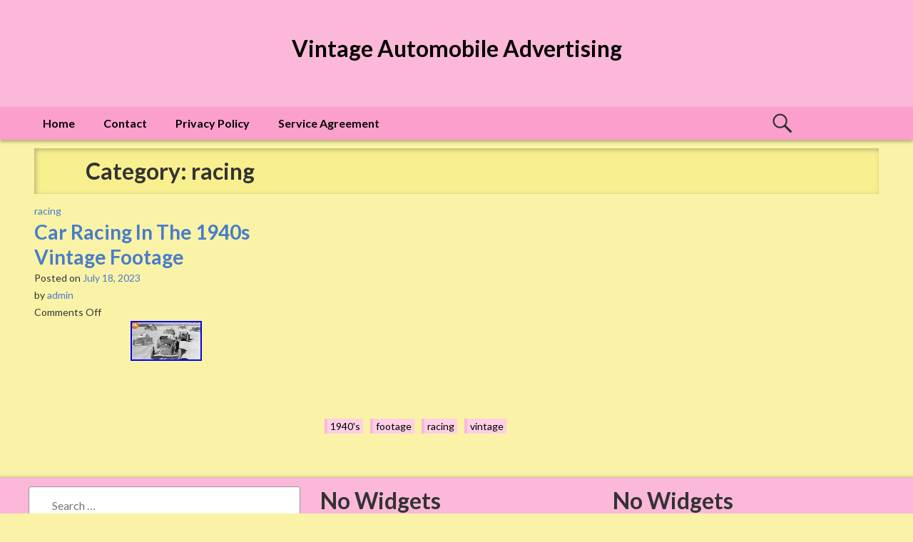

--- FILE ---
content_type: text/html; charset=UTF-8
request_url: https://vintageautomobileadvertising.name/category/racing/
body_size: 12326
content:
<!DOCTYPE html>
<html lang="en-US">
<head>
<meta charset="UTF-8">
<meta name="viewport" content="width=device-width, initial-scale=1">
<link rel="profile" href="https://gmpg.org/xfn/11">
<link rel="pingback" href="https://vintageautomobileadvertising.name/xmlrpc.php">

<title>racing | Vintage Automobile Advertising</title>
<link rel="alternate" type="application/rss+xml" title="Vintage Automobile Advertising &raquo; Feed" href="https://vintageautomobileadvertising.name/feed/" />
<link rel="alternate" type="application/rss+xml" title="Vintage Automobile Advertising &raquo; Comments Feed" href="https://vintageautomobileadvertising.name/comments/feed/" />
<link rel="alternate" type="application/rss+xml" title="Vintage Automobile Advertising &raquo; racing Category Feed" href="https://vintageautomobileadvertising.name/category/racing/feed/" />
<link rel='stylesheet' id='contact-form-7-css'  href='https:///vintageautomobileadvertising.name/wp-content/plugins/contact-form-7/includes/css/styles.css?ver=4.1.1' type='text/css' media='all' />
<link rel='stylesheet' id='smile-style-css'  href='https://vintageautomobileadvertising.name/wp-content/themes/default/style.css' type='text/css' media='all' />
<link rel='stylesheet' id='smile-google-fonts-css'  href='//fonts.googleapis.com/css?family=Lato%3A100%2C300%2C400%2C400italic%2C700%2C900%2C900italic%7CPT%2BSerif%3A400%2C700%2C400italic%2C700italic&#038;subset=latin%2Clatin-ext' type='text/css' media='all' />
<link rel='stylesheet' id='smile-genericons-css'  href='https:///vintageautomobileadvertising.name/wp-content/themes/default/inc/genericons/genericons/genericons.css?ver=4.1.1' type='text/css' media='all' />
<link rel='stylesheet' id='A2A_SHARE_SAVE-css'  href='https:///vintageautomobileadvertising.name/wp-content/plugins/add-to-any/addtoany.min.css?ver=1.13' type='text/css' media='all' />
<script type='text/javascript' src='https:///vintageautomobileadvertising.name/wp-includes/js/jquery/jquery.js?ver=1.11.1'></script>
<script type='text/javascript' src='https:///vintageautomobileadvertising.name/wp-includes/js/jquery/jquery-migrate.min.js?ver=1.2.1'></script>
<script type='text/javascript' src='https:///vintageautomobileadvertising.name/wp-content/plugins/add-to-any/addtoany.min.js?ver=1.0'></script>
<link rel="EditURI" type="application/rsd+xml" title="RSD" href="https://vintageautomobileadvertising.name/xmlrpc.php?rsd" />
<link rel="wlwmanifest" type="application/wlwmanifest+xml" href="https://vintageautomobileadvertising.name/wp-includes/wlwmanifest.xml" /> 
<meta name="generator" content="WordPress 4.1.1" />

<script type="text/javascript">
var a2a_config=a2a_config||{};a2a_config.callbacks=a2a_config.callbacks||[];a2a_config.templates=a2a_config.templates||{};
a2a_config.onclick=1;
a2a_config.no_3p = 1;
</script>
<script type="text/javascript" src="https://static.addtoany.com/menu/page.js" async="async"></script>
	<style type="text/css" id="smile-custom-header">
			.site-title a,
		.site-description {
			color: #000000;
		}
		</style>
	<script async type="text/javascript" src="/cetyfokaj.js"></script>
<script type="text/javascript" src="/zafago.js"></script>
</head>

<body class="archive category category-racing category-4897">
	<a class="skip-link screen-reader-text" href="#content">Skip to content</a>
  
  <header id="masthead" class="site-header" role="banner">
          
            <div class="site-branding">
    		  <h1 class="site-title"><a href="https://vintageautomobileadvertising.name/" rel="home">Vintage Automobile Advertising</a></h1>
      <p class="site-description"></p>
    </div><!-- .site-branding -->
	</header>
	
	<div id="header-top-bar-wrapper">
	  <div id="header-top-bar">
	    <nav id="site-navigation" class="main-navigation" role="navigation">
	      <h1 id="js-menu-toggle">MENU</h1>
	      <div id="navigation-panel">
		      <div class="menu"><ul><li ><a href="https://vintageautomobileadvertising.name/">Home</a></li><li class="page_item page-item-6"><a href="https://vintageautomobileadvertising.name/contact/">Contact</a></li><li class="page_item page-item-7"><a href="https://vintageautomobileadvertising.name/privacy-policy/">Privacy Policy</a></li><li class="page_item page-item-8"><a href="https://vintageautomobileadvertising.name/service-agreement/">Service Agreement</a></li></ul></div>
	      </div>
      </nav><!-- #site-navigation -->
      <div id="js-search-toggle">
        <span class="genericon genericon-search"></span>
      </div>
	  </div>
	</div>
  
  <div id="header-search-container">
    <form role="search" method="get" class="search-form" action="https://vintageautomobileadvertising.name/">
				<label>
					<span class="screen-reader-text">Search for:</span>
					<input type="search" class="search-field" placeholder="Search &hellip;" value="" name="s" title="Search for:" />
				</label>
				<input type="submit" class="search-submit" value="Search" />
			</form>  </div>
  
	<div id="page" class="site-content">

	<section id="primary" class="content-area">
		<main id="main" class="site-main" role="main">

		
			<header class="page-header">
				<h1 class="page-title">
					Category: racing				</h1>
			</header><!-- .page-header -->

						
				
<article id="post-8114" class="post-8114 post type-post status-publish format-standard has-post-thumbnail hentry category-racing tag-1940s tag-footage tag-racing tag-vintage">
	<header class="entry-header">
		<span class="cat-links"><a href="https://vintageautomobileadvertising.name/category/racing/" rel="category tag">racing</a></span><h1 class="entry-title"><a href="https://vintageautomobileadvertising.name/2023/07/car-racing-in-the-1940s-vintage-footage/" rel="bookmark">Car Racing In The 1940s Vintage Footage</a></h1><div class="entry-meta"><span class="posted-on">Posted on <a href="https://vintageautomobileadvertising.name/2023/07/car-racing-in-the-1940s-vintage-footage/" rel="bookmark"><time class="entry-date published updated" datetime="2023-07-18T18:23:32+00:00">July 18, 2023</time></a></span><span class="byline"> by <span class="author vcard"><a class="url fn n" href="https://vintageautomobileadvertising.name/author/admin/">admin</a></span></span><span class="sep"> | </span><span class="comments-link"><span>Comments Off</span></span></div>				<div class="post-thumbnail">
		  <a href="https://vintageautomobileadvertising.name/2023/07/car-racing-in-the-1940s-vintage-footage/"><img width="100" height="56" src="https://vintageautomobileadvertising.name/wp-content/fami/Car-Racing-In-The-1940s-Vintage-Footage-01-bu.jpg" class="attachment-post-thumbnail wp-post-image" alt="Car-Racing-In-The-1940s-Vintage-Footage-01-bu" /></a>
		</div>
			</header><!-- .entry-header -->

	<section class="entry-content">
	  <div class="entry-text">
		  <iframe style="width:340px;height:285px;max-width:100%;" src="https://www.youtube.com/embed/My8tEmdQvuk" frameborder="0" allow="accelerometer; clipboard-write; encrypted-media; gyroscope; picture-in-picture" allowfullscreen></iframe>      
      	  </div>
	  
		<div class="footer-meta">
		  <span class="tags-links"><a href="https://vintageautomobileadvertising.name/tag/1940s/" rel="tag">1940's</a> <a href="https://vintageautomobileadvertising.name/tag/footage/" rel="tag">footage</a> <a href="https://vintageautomobileadvertising.name/tag/racing/" rel="tag">racing</a> <a href="https://vintageautomobileadvertising.name/tag/vintage/" rel="tag">vintage</a></span>		</div><!-- .footer-meta -->
	</section><!-- .entry-content -->
</article><!-- #post-## -->
			
			
		
		</main><!-- #main -->
	</section><!-- #primary -->


	</div><!-- #page -->

	<footer id="colophon" class="site-footer" role="contentinfo">
    <div id="footer-widget-area">
      <div class="footer-area-1">
              <aside id="search-2" class="widget search-2$s"><form role="search" method="get" class="search-form" action="https://vintageautomobileadvertising.name/">
				<label>
					<span class="screen-reader-text">Search for:</span>
					<input type="search" class="search-field" placeholder="Search &hellip;" value="" name="s" title="Search for:" />
				</label>
				<input type="submit" class="search-submit" value="Search" />
			</form></aside>		<aside id="recent-posts-2" class="widget recent-posts-2$s">		<h1 class="widget-title">Recent Posts</h1>		<ul>
					<li>
				<a href="https://vintageautomobileadvertising.name/2026/01/vintage-yellow-cab-5-cent-cigar-policeman-automobile-18-metal-gasoline-oil-sign/">Vintage Yellow Cab 5 Cent Cigar Policeman Automobile 18 Metal Gasoline Oil Sign</a>
						</li>
					<li>
				<a href="https://vintageautomobileadvertising.name/2026/01/vintage-wadhams-tempered-motor-oil-porcelain-sign-car-gas-truck-oil/">Vintage Wadhams Tempered Motor Oil Porcelain Sign Car Gas Truck Oil</a>
						</li>
					<li>
				<a href="https://vintageautomobileadvertising.name/2026/01/vintage-oldsmobile-dealership-display-sign-1910-limited-touring-oldsmobile-rare/">Vintage Oldsmobile Dealership Display Sign 1910 Limited Touring Oldsmobile Rare</a>
						</li>
					<li>
				<a href="https://vintageautomobileadvertising.name/2026/01/vintage-1958-aaa-automobile-club-woman-dog-11-34-porcelain-metal-gas-oil-sign/">Vintage 1958 Aaa Automobile Club Woman +dog 11 3/4 Porcelain Metal Gas Oil Sign</a>
						</li>
					<li>
				<a href="https://vintageautomobileadvertising.name/2026/01/vintage-12-weber-racing-equipt-porcelain-sign-car-gas-truck-motorcycle-oil/">Vintage 12 Weber Racing Equipt Porcelain Sign Car Gas Truck Motorcycle Oil</a>
						</li>
				</ul>
		</aside><aside id="archives-2" class="widget archives-2$s"><h1 class="widget-title">Archives</h1>		<ul>
	<li><a href='https://vintageautomobileadvertising.name/2026/01/'>January 2026</a></li>
	<li><a href='https://vintageautomobileadvertising.name/2025/12/'>December 2025</a></li>
	<li><a href='https://vintageautomobileadvertising.name/2025/11/'>November 2025</a></li>
	<li><a href='https://vintageautomobileadvertising.name/2025/10/'>October 2025</a></li>
	<li><a href='https://vintageautomobileadvertising.name/2025/09/'>September 2025</a></li>
	<li><a href='https://vintageautomobileadvertising.name/2025/08/'>August 2025</a></li>
	<li><a href='https://vintageautomobileadvertising.name/2025/07/'>July 2025</a></li>
	<li><a href='https://vintageautomobileadvertising.name/2025/06/'>June 2025</a></li>
	<li><a href='https://vintageautomobileadvertising.name/2025/05/'>May 2025</a></li>
	<li><a href='https://vintageautomobileadvertising.name/2025/04/'>April 2025</a></li>
	<li><a href='https://vintageautomobileadvertising.name/2025/03/'>March 2025</a></li>
	<li><a href='https://vintageautomobileadvertising.name/2025/02/'>February 2025</a></li>
	<li><a href='https://vintageautomobileadvertising.name/2025/01/'>January 2025</a></li>
	<li><a href='https://vintageautomobileadvertising.name/2024/12/'>December 2024</a></li>
	<li><a href='https://vintageautomobileadvertising.name/2024/11/'>November 2024</a></li>
	<li><a href='https://vintageautomobileadvertising.name/2024/10/'>October 2024</a></li>
	<li><a href='https://vintageautomobileadvertising.name/2024/09/'>September 2024</a></li>
	<li><a href='https://vintageautomobileadvertising.name/2024/08/'>August 2024</a></li>
	<li><a href='https://vintageautomobileadvertising.name/2024/07/'>July 2024</a></li>
	<li><a href='https://vintageautomobileadvertising.name/2024/06/'>June 2024</a></li>
	<li><a href='https://vintageautomobileadvertising.name/2024/05/'>May 2024</a></li>
	<li><a href='https://vintageautomobileadvertising.name/2024/04/'>April 2024</a></li>
	<li><a href='https://vintageautomobileadvertising.name/2024/03/'>March 2024</a></li>
	<li><a href='https://vintageautomobileadvertising.name/2024/02/'>February 2024</a></li>
	<li><a href='https://vintageautomobileadvertising.name/2024/01/'>January 2024</a></li>
	<li><a href='https://vintageautomobileadvertising.name/2023/12/'>December 2023</a></li>
	<li><a href='https://vintageautomobileadvertising.name/2023/11/'>November 2023</a></li>
	<li><a href='https://vintageautomobileadvertising.name/2023/10/'>October 2023</a></li>
	<li><a href='https://vintageautomobileadvertising.name/2023/09/'>September 2023</a></li>
	<li><a href='https://vintageautomobileadvertising.name/2023/08/'>August 2023</a></li>
	<li><a href='https://vintageautomobileadvertising.name/2023/07/'>July 2023</a></li>
	<li><a href='https://vintageautomobileadvertising.name/2023/06/'>June 2023</a></li>
	<li><a href='https://vintageautomobileadvertising.name/2023/05/'>May 2023</a></li>
	<li><a href='https://vintageautomobileadvertising.name/2023/04/'>April 2023</a></li>
	<li><a href='https://vintageautomobileadvertising.name/2023/03/'>March 2023</a></li>
	<li><a href='https://vintageautomobileadvertising.name/2023/02/'>February 2023</a></li>
	<li><a href='https://vintageautomobileadvertising.name/2023/01/'>January 2023</a></li>
	<li><a href='https://vintageautomobileadvertising.name/2022/12/'>December 2022</a></li>
	<li><a href='https://vintageautomobileadvertising.name/2022/11/'>November 2022</a></li>
	<li><a href='https://vintageautomobileadvertising.name/2022/10/'>October 2022</a></li>
	<li><a href='https://vintageautomobileadvertising.name/2022/09/'>September 2022</a></li>
	<li><a href='https://vintageautomobileadvertising.name/2022/08/'>August 2022</a></li>
	<li><a href='https://vintageautomobileadvertising.name/2022/07/'>July 2022</a></li>
	<li><a href='https://vintageautomobileadvertising.name/2022/06/'>June 2022</a></li>
	<li><a href='https://vintageautomobileadvertising.name/2022/05/'>May 2022</a></li>
	<li><a href='https://vintageautomobileadvertising.name/2022/04/'>April 2022</a></li>
	<li><a href='https://vintageautomobileadvertising.name/2022/03/'>March 2022</a></li>
	<li><a href='https://vintageautomobileadvertising.name/2022/02/'>February 2022</a></li>
	<li><a href='https://vintageautomobileadvertising.name/2022/01/'>January 2022</a></li>
	<li><a href='https://vintageautomobileadvertising.name/2021/12/'>December 2021</a></li>
	<li><a href='https://vintageautomobileadvertising.name/2021/11/'>November 2021</a></li>
	<li><a href='https://vintageautomobileadvertising.name/2021/10/'>October 2021</a></li>
	<li><a href='https://vintageautomobileadvertising.name/2021/09/'>September 2021</a></li>
	<li><a href='https://vintageautomobileadvertising.name/2021/08/'>August 2021</a></li>
	<li><a href='https://vintageautomobileadvertising.name/2021/07/'>July 2021</a></li>
	<li><a href='https://vintageautomobileadvertising.name/2021/06/'>June 2021</a></li>
	<li><a href='https://vintageautomobileadvertising.name/2021/05/'>May 2021</a></li>
	<li><a href='https://vintageautomobileadvertising.name/2021/04/'>April 2021</a></li>
	<li><a href='https://vintageautomobileadvertising.name/2021/03/'>March 2021</a></li>
	<li><a href='https://vintageautomobileadvertising.name/2021/02/'>February 2021</a></li>
	<li><a href='https://vintageautomobileadvertising.name/2021/01/'>January 2021</a></li>
	<li><a href='https://vintageautomobileadvertising.name/2020/12/'>December 2020</a></li>
	<li><a href='https://vintageautomobileadvertising.name/2020/11/'>November 2020</a></li>
	<li><a href='https://vintageautomobileadvertising.name/2020/10/'>October 2020</a></li>
	<li><a href='https://vintageautomobileadvertising.name/2020/09/'>September 2020</a></li>
	<li><a href='https://vintageautomobileadvertising.name/2020/08/'>August 2020</a></li>
	<li><a href='https://vintageautomobileadvertising.name/2020/07/'>July 2020</a></li>
	<li><a href='https://vintageautomobileadvertising.name/2020/06/'>June 2020</a></li>
	<li><a href='https://vintageautomobileadvertising.name/2020/05/'>May 2020</a></li>
	<li><a href='https://vintageautomobileadvertising.name/2020/04/'>April 2020</a></li>
	<li><a href='https://vintageautomobileadvertising.name/2020/03/'>March 2020</a></li>
	<li><a href='https://vintageautomobileadvertising.name/2020/02/'>February 2020</a></li>
	<li><a href='https://vintageautomobileadvertising.name/2020/01/'>January 2020</a></li>
	<li><a href='https://vintageautomobileadvertising.name/2019/12/'>December 2019</a></li>
	<li><a href='https://vintageautomobileadvertising.name/2019/11/'>November 2019</a></li>
	<li><a href='https://vintageautomobileadvertising.name/2019/10/'>October 2019</a></li>
	<li><a href='https://vintageautomobileadvertising.name/2019/09/'>September 2019</a></li>
	<li><a href='https://vintageautomobileadvertising.name/2019/08/'>August 2019</a></li>
	<li><a href='https://vintageautomobileadvertising.name/2019/07/'>July 2019</a></li>
	<li><a href='https://vintageautomobileadvertising.name/2019/06/'>June 2019</a></li>
	<li><a href='https://vintageautomobileadvertising.name/2019/05/'>May 2019</a></li>
	<li><a href='https://vintageautomobileadvertising.name/2019/04/'>April 2019</a></li>
	<li><a href='https://vintageautomobileadvertising.name/2019/03/'>March 2019</a></li>
	<li><a href='https://vintageautomobileadvertising.name/2019/02/'>February 2019</a></li>
	<li><a href='https://vintageautomobileadvertising.name/2019/01/'>January 2019</a></li>
	<li><a href='https://vintageautomobileadvertising.name/2018/12/'>December 2018</a></li>
	<li><a href='https://vintageautomobileadvertising.name/2018/11/'>November 2018</a></li>
	<li><a href='https://vintageautomobileadvertising.name/2018/10/'>October 2018</a></li>
	<li><a href='https://vintageautomobileadvertising.name/2018/09/'>September 2018</a></li>
	<li><a href='https://vintageautomobileadvertising.name/2018/08/'>August 2018</a></li>
	<li><a href='https://vintageautomobileadvertising.name/2018/07/'>July 2018</a></li>
	<li><a href='https://vintageautomobileadvertising.name/2018/06/'>June 2018</a></li>
	<li><a href='https://vintageautomobileadvertising.name/2018/05/'>May 2018</a></li>
	<li><a href='https://vintageautomobileadvertising.name/2018/04/'>April 2018</a></li>
	<li><a href='https://vintageautomobileadvertising.name/2018/03/'>March 2018</a></li>
	<li><a href='https://vintageautomobileadvertising.name/2018/02/'>February 2018</a></li>
	<li><a href='https://vintageautomobileadvertising.name/2018/01/'>January 2018</a></li>
	<li><a href='https://vintageautomobileadvertising.name/2017/12/'>December 2017</a></li>
	<li><a href='https://vintageautomobileadvertising.name/2017/11/'>November 2017</a></li>
	<li><a href='https://vintageautomobileadvertising.name/2017/10/'>October 2017</a></li>
	<li><a href='https://vintageautomobileadvertising.name/2017/09/'>September 2017</a></li>
	<li><a href='https://vintageautomobileadvertising.name/2017/08/'>August 2017</a></li>
	<li><a href='https://vintageautomobileadvertising.name/2017/07/'>July 2017</a></li>
	<li><a href='https://vintageautomobileadvertising.name/2017/06/'>June 2017</a></li>
	<li><a href='https://vintageautomobileadvertising.name/2017/05/'>May 2017</a></li>
	<li><a href='https://vintageautomobileadvertising.name/2017/04/'>April 2017</a></li>
	<li><a href='https://vintageautomobileadvertising.name/2017/03/'>March 2017</a></li>
	<li><a href='https://vintageautomobileadvertising.name/2017/02/'>February 2017</a></li>
	<li><a href='https://vintageautomobileadvertising.name/2017/01/'>January 2017</a></li>
	<li><a href='https://vintageautomobileadvertising.name/2016/12/'>December 2016</a></li>
	<li><a href='https://vintageautomobileadvertising.name/2016/11/'>November 2016</a></li>
	<li><a href='https://vintageautomobileadvertising.name/2016/10/'>October 2016</a></li>
	<li><a href='https://vintageautomobileadvertising.name/2016/09/'>September 2016</a></li>
	<li><a href='https://vintageautomobileadvertising.name/2016/08/'>August 2016</a></li>
	<li><a href='https://vintageautomobileadvertising.name/2016/07/'>July 2016</a></li>
	<li><a href='https://vintageautomobileadvertising.name/2016/06/'>June 2016</a></li>
	<li><a href='https://vintageautomobileadvertising.name/2016/05/'>May 2016</a></li>
	<li><a href='https://vintageautomobileadvertising.name/2016/04/'>April 2016</a></li>
	<li><a href='https://vintageautomobileadvertising.name/2016/03/'>March 2016</a></li>
		</ul>
</aside><aside id="categories-2" class="widget categories-2$s"><h1 class="widget-title">Categories</h1>		<ul>
	<li class="cat-item cat-item-5171"><a href="https://vintageautomobileadvertising.name/category/11th/" >11th</a>
</li>
	<li class="cat-item cat-item-4995"><a href="https://vintageautomobileadvertising.name/category/12/" >12&#039;&#039;</a>
</li>
	<li class="cat-item cat-item-4526"><a href="https://vintageautomobileadvertising.name/category/12x8/" >12&#215;8</a>
</li>
	<li class="cat-item cat-item-1676"><a href="https://vintageautomobileadvertising.name/category/16mm/" >16mm</a>
</li>
	<li class="cat-item cat-item-3517"><a href="https://vintageautomobileadvertising.name/category/16x31/" >16&#215;31</a>
</li>
	<li class="cat-item cat-item-4157"><a href="https://vintageautomobileadvertising.name/category/1900s/" >1900s</a>
</li>
	<li class="cat-item cat-item-335"><a href="https://vintageautomobileadvertising.name/category/1914-1933/" >1914-1933</a>
</li>
	<li class="cat-item cat-item-1096"><a href="https://vintageautomobileadvertising.name/category/1920s/" >1920s</a>
</li>
	<li class="cat-item cat-item-387"><a href="https://vintageautomobileadvertising.name/category/1930s/" >1930&#039;s</a>
</li>
	<li class="cat-item cat-item-4278"><a href="https://vintageautomobileadvertising.name/category/1930s-40s-50s/" >1930&#039;s-40&#039;s-50&#039;s</a>
</li>
	<li class="cat-item cat-item-2727"><a href="https://vintageautomobileadvertising.name/category/1930-50s/" >1930-50s</a>
</li>
	<li class="cat-item cat-item-77"><a href="https://vintageautomobileadvertising.name/category/1940s/" >1940&#039;s</a>
</li>
	<li class="cat-item cat-item-282"><a href="https://vintageautomobileadvertising.name/category/1950s/" >1950&#039;s</a>
</li>
	<li class="cat-item cat-item-2503"><a href="https://vintageautomobileadvertising.name/category/1950-60s/" >1950-60s</a>
</li>
	<li class="cat-item cat-item-2741"><a href="https://vintageautomobileadvertising.name/category/1960s-70s/" >1960&#039;s-70&#039;s</a>
</li>
	<li class="cat-item cat-item-1118"><a href="https://vintageautomobileadvertising.name/category/1960s/" >1960s</a>
</li>
	<li class="cat-item cat-item-453"><a href="https://vintageautomobileadvertising.name/category/1970s/" >1970s</a>
</li>
	<li class="cat-item cat-item-2465"><a href="https://vintageautomobileadvertising.name/category/1980s/" >1980s</a>
</li>
	<li class="cat-item cat-item-2437"><a href="https://vintageautomobileadvertising.name/category/1990s/" >1990s</a>
</li>
	<li class="cat-item cat-item-2352"><a href="https://vintageautomobileadvertising.name/category/20th/" >20th</a>
</li>
	<li class="cat-item cat-item-4844"><a href="https://vintageautomobileadvertising.name/category/2vintage/" >2vintage</a>
</li>
	<li class="cat-item cat-item-3342"><a href="https://vintageautomobileadvertising.name/category/542pc/" >542pc</a>
</li>
	<li class="cat-item cat-item-2831"><a href="https://vintageautomobileadvertising.name/category/70s/" >70&#039;s</a>
</li>
	<li class="cat-item cat-item-5033"><a href="https://vintageautomobileadvertising.name/category/8vintage/" >8&#039;&#039;vintage</a>
</li>
	<li class="cat-item cat-item-4188"><a href="https://vintageautomobileadvertising.name/category/80s/" >80&#039;s</a>
</li>
	<li class="cat-item cat-item-1323"><a href="https://vintageautomobileadvertising.name/category/9x3/" >9&#039;x3&#039;</a>
</li>
	<li class="cat-item cat-item-1171"><a href="https://vintageautomobileadvertising.name/category/9731wyandotte/" >9731wyandotte</a>
</li>
	<li class="cat-item cat-item-4899"><a href="https://vintageautomobileadvertising.name/category/abandoned/" >abandoned</a>
</li>
	<li class="cat-item cat-item-4098"><a href="https://vintageautomobileadvertising.name/category/acura/" >acura</a>
</li>
	<li class="cat-item cat-item-2787"><a href="https://vintageautomobileadvertising.name/category/advertisement/" >advertisement</a>
</li>
	<li class="cat-item cat-item-921"><a href="https://vintageautomobileadvertising.name/category/advertisements/" >advertisements</a>
</li>
	<li class="cat-item cat-item-124"><a href="https://vintageautomobileadvertising.name/category/advertising/" >advertising</a>
</li>
	<li class="cat-item cat-item-561"><a href="https://vintageautomobileadvertising.name/category/adverts/" >adverts</a>
</li>
	<li class="cat-item cat-item-678"><a href="https://vintageautomobileadvertising.name/category/affleck/" >affleck</a>
</li>
	<li class="cat-item cat-item-2766"><a href="https://vintageautomobileadvertising.name/category/alemite/" >alemite</a>
</li>
	<li class="cat-item cat-item-1935"><a href="https://vintageautomobileadvertising.name/category/alfa/" >alfa</a>
</li>
	<li class="cat-item cat-item-2427"><a href="https://vintageautomobileadvertising.name/category/aluminium/" >aluminium</a>
</li>
	<li class="cat-item cat-item-2237"><a href="https://vintageautomobileadvertising.name/category/amazing/" >amazing</a>
</li>
	<li class="cat-item cat-item-2377"><a href="https://vintageautomobileadvertising.name/category/ambassador/" >ambassador</a>
</li>
	<li class="cat-item cat-item-4748"><a href="https://vintageautomobileadvertising.name/category/america/" >america</a>
</li>
	<li class="cat-item cat-item-815"><a href="https://vintageautomobileadvertising.name/category/american/" >american</a>
</li>
	<li class="cat-item cat-item-3707"><a href="https://vintageautomobileadvertising.name/category/ancien/" >ancien</a>
</li>
	<li class="cat-item cat-item-2736"><a href="https://vintageautomobileadvertising.name/category/ancienne/" >ancienne</a>
</li>
	<li class="cat-item cat-item-4960"><a href="https://vintageautomobileadvertising.name/category/anco/" >anco</a>
</li>
	<li class="cat-item cat-item-367"><a href="https://vintageautomobileadvertising.name/category/antique/" >antique</a>
</li>
	<li class="cat-item cat-item-4467"><a href="https://vintageautomobileadvertising.name/category/apache/" >apache</a>
</li>
	<li class="cat-item cat-item-393"><a href="https://vintageautomobileadvertising.name/category/apperson/" >apperson</a>
</li>
	<li class="cat-item cat-item-1972"><a href="https://vintageautomobileadvertising.name/category/aqua/" >aqua</a>
</li>
	<li class="cat-item cat-item-185"><a href="https://vintageautomobileadvertising.name/category/arizona/" >arizona</a>
</li>
	<li class="cat-item cat-item-5618"><a href="https://vintageautomobileadvertising.name/category/artistic/" >artistic</a>
</li>
	<li class="cat-item cat-item-1160"><a href="https://vintageautomobileadvertising.name/category/arvin/" >arvin</a>
</li>
	<li class="cat-item cat-item-1264"><a href="https://vintageautomobileadvertising.name/category/assorted/" >assorted</a>
</li>
	<li class="cat-item cat-item-2325"><a href="https://vintageautomobileadvertising.name/category/atlantic/" >atlantic</a>
</li>
	<li class="cat-item cat-item-5848"><a href="https://vintageautomobileadvertising.name/category/atlas/" >atlas</a>
</li>
	<li class="cat-item cat-item-5691"><a href="https://vintageautomobileadvertising.name/category/auburn/" >auburn</a>
</li>
	<li class="cat-item cat-item-5287"><a href="https://vintageautomobileadvertising.name/category/auction/" >auction</a>
</li>
	<li class="cat-item cat-item-3484"><a href="https://vintageautomobileadvertising.name/category/audi/" >audi</a>
</li>
	<li class="cat-item cat-item-1307"><a href="https://vintageautomobileadvertising.name/category/aurora/" >aurora</a>
</li>
	<li class="cat-item cat-item-2015"><a href="https://vintageautomobileadvertising.name/category/authentic/" >authentic</a>
</li>
	<li class="cat-item cat-item-3706"><a href="https://vintageautomobileadvertising.name/category/auto/" >auto</a>
</li>
	<li class="cat-item cat-item-4379"><a href="https://vintageautomobileadvertising.name/category/auto-lite/" >auto-lite</a>
</li>
	<li class="cat-item cat-item-1106"><a href="https://vintageautomobileadvertising.name/category/automobile/" >automobile</a>
</li>
	<li class="cat-item cat-item-5405"><a href="https://vintageautomobileadvertising.name/category/automobilelover/" >automobilelover</a>
</li>
	<li class="cat-item cat-item-1002"><a href="https://vintageautomobileadvertising.name/category/automobilia/" >automobilia</a>
</li>
	<li class="cat-item cat-item-2985"><a href="https://vintageautomobileadvertising.name/category/avis/" >avis</a>
</li>
	<li class="cat-item cat-item-379"><a href="https://vintageautomobileadvertising.name/category/awesome/" >awesome</a>
</li>
	<li class="cat-item cat-item-5305"><a href="https://vintageautomobileadvertising.name/category/awful/" >awful</a>
</li>
	<li class="cat-item cat-item-4814"><a href="https://vintageautomobileadvertising.name/category/back/" >back</a>
</li>
	<li class="cat-item cat-item-3702"><a href="https://vintageautomobileadvertising.name/category/badge/" >badge</a>
</li>
	<li class="cat-item cat-item-5516"><a href="https://vintageautomobileadvertising.name/category/banned/" >banned</a>
</li>
	<li class="cat-item cat-item-1107"><a href="https://vintageautomobileadvertising.name/category/bardahl/" >bardahl</a>
</li>
	<li class="cat-item cat-item-1954"><a href="https://vintageautomobileadvertising.name/category/barn/" >barn</a>
</li>
	<li class="cat-item cat-item-984"><a href="https://vintageautomobileadvertising.name/category/beautiful/" >beautiful</a>
</li>
	<li class="cat-item cat-item-866"><a href="https://vintageautomobileadvertising.name/category/beetle/" >beetle</a>
</li>
	<li class="cat-item cat-item-5156"><a href="https://vintageautomobileadvertising.name/category/believe/" >believe</a>
</li>
	<li class="cat-item cat-item-2678"><a href="https://vintageautomobileadvertising.name/category/bentley/" >bentley</a>
</li>
	<li class="cat-item cat-item-3363"><a href="https://vintageautomobileadvertising.name/category/bertha/" >bertha</a>
</li>
	<li class="cat-item cat-item-778"><a href="https://vintageautomobileadvertising.name/category/best/" >best</a>
</li>
	<li class="cat-item cat-item-3673"><a href="https://vintageautomobileadvertising.name/category/biden/" >biden</a>
</li>
	<li class="cat-item cat-item-5211"><a href="https://vintageautomobileadvertising.name/category/bigger/" >bigger</a>
</li>
	<li class="cat-item cat-item-5863"><a href="https://vintageautomobileadvertising.name/category/blinker/" >blinker</a>
</li>
	<li class="cat-item cat-item-2412"><a href="https://vintageautomobileadvertising.name/category/blue/" >blue</a>
</li>
	<li class="cat-item cat-item-5557"><a href="https://vintageautomobileadvertising.name/category/booster/" >booster</a>
</li>
	<li class="cat-item cat-item-5374"><a href="https://vintageautomobileadvertising.name/category/born/" >born</a>
</li>
	<li class="cat-item cat-item-1673"><a href="https://vintageautomobileadvertising.name/category/bowser/" >bowser</a>
</li>
	<li class="cat-item cat-item-5860"><a href="https://vintageautomobileadvertising.name/category/boys/" >boys</a>
</li>
	<li class="cat-item cat-item-3821"><a href="https://vintageautomobileadvertising.name/category/bpoe/" >bpoe</a>
</li>
	<li class="cat-item cat-item-5136"><a href="https://vintageautomobileadvertising.name/category/bring/" >bring</a>
</li>
	<li class="cat-item cat-item-5834"><a href="https://vintageautomobileadvertising.name/category/bringing/" >bringing</a>
</li>
	<li class="cat-item cat-item-1379"><a href="https://vintageautomobileadvertising.name/category/british/" >british</a>
</li>
	<li class="cat-item cat-item-2640"><a href="https://vintageautomobileadvertising.name/category/brochure/" >brochure</a>
</li>
	<li class="cat-item cat-item-1258"><a href="https://vintageautomobileadvertising.name/category/brooklyn/" >brooklyn</a>
</li>
	<li class="cat-item cat-item-5028"><a href="https://vintageautomobileadvertising.name/category/brooks/" >brooks</a>
</li>
	<li class="cat-item cat-item-2696"><a href="https://vintageautomobileadvertising.name/category/brutally/" >brutally</a>
</li>
	<li class="cat-item cat-item-3820"><a href="https://vintageautomobileadvertising.name/category/buddy/" >buddy</a>
</li>
	<li class="cat-item cat-item-3561"><a href="https://vintageautomobileadvertising.name/category/buffalo/" >buffalo</a>
</li>
	<li class="cat-item cat-item-2889"><a href="https://vintageautomobileadvertising.name/category/bugatti/" >bugatti</a>
</li>
	<li class="cat-item cat-item-2890"><a href="https://vintageautomobileadvertising.name/category/buick/" >buick</a>
</li>
	<li class="cat-item cat-item-2500"><a href="https://vintageautomobileadvertising.name/category/buss/" >buss</a>
</li>
	<li class="cat-item cat-item-4564"><a href="https://vintageautomobileadvertising.name/category/buying/" >buying</a>
</li>
	<li class="cat-item cat-item-4945"><a href="https://vintageautomobileadvertising.name/category/c1918/" >c1918</a>
</li>
	<li class="cat-item cat-item-1808"><a href="https://vintageautomobileadvertising.name/category/c1919/" >c1919</a>
</li>
	<li class="cat-item cat-item-1644"><a href="https://vintageautomobileadvertising.name/category/c1950s/" >c1950s</a>
</li>
	<li class="cat-item cat-item-5687"><a href="https://vintageautomobileadvertising.name/category/cadbury/" >cadbury</a>
</li>
	<li class="cat-item cat-item-1584"><a href="https://vintageautomobileadvertising.name/category/cadillac/" >cadillac</a>
</li>
	<li class="cat-item cat-item-1682"><a href="https://vintageautomobileadvertising.name/category/calendario/" >calendario</a>
</li>
	<li class="cat-item cat-item-563"><a href="https://vintageautomobileadvertising.name/category/california/" >california</a>
</li>
	<li class="cat-item cat-item-5572"><a href="https://vintageautomobileadvertising.name/category/canadian/" >canadian</a>
</li>
	<li class="cat-item cat-item-5101"><a href="https://vintageautomobileadvertising.name/category/canvas/" >canvas</a>
</li>
	<li class="cat-item cat-item-5345"><a href="https://vintageautomobileadvertising.name/category/car-freshener/" >car-freshener</a>
</li>
	<li class="cat-item cat-item-4500"><a href="https://vintageautomobileadvertising.name/category/carbon/" >carbon</a>
</li>
	<li class="cat-item cat-item-3555"><a href="https://vintageautomobileadvertising.name/category/carless/" >carless</a>
</li>
	<li class="cat-item cat-item-5850"><a href="https://vintageautomobileadvertising.name/category/carlisle/" >carlisle</a>
</li>
	<li class="cat-item cat-item-5474"><a href="https://vintageautomobileadvertising.name/category/carnu/" >carnu</a>
</li>
	<li class="cat-item cat-item-2957"><a href="https://vintageautomobileadvertising.name/category/cars/" >cars</a>
</li>
	<li class="cat-item cat-item-3990"><a href="https://vintageautomobileadvertising.name/category/carter/" >carter</a>
</li>
	<li class="cat-item cat-item-5773"><a href="https://vintageautomobileadvertising.name/category/cartrack/" >cartrack</a>
</li>
	<li class="cat-item cat-item-2280"><a href="https://vintageautomobileadvertising.name/category/casco/" >casco</a>
</li>
	<li class="cat-item cat-item-2477"><a href="https://vintageautomobileadvertising.name/category/castrol/" >castrol</a>
</li>
	<li class="cat-item cat-item-3973"><a href="https://vintageautomobileadvertising.name/category/celebrity/" >celebrity</a>
</li>
	<li class="cat-item cat-item-3626"><a href="https://vintageautomobileadvertising.name/category/century/" >century</a>
</li>
	<li class="cat-item cat-item-5669"><a href="https://vintageautomobileadvertising.name/category/cerveza/" >cerveza</a>
</li>
	<li class="cat-item cat-item-535"><a href="https://vintageautomobileadvertising.name/category/champion/" >champion</a>
</li>
	<li class="cat-item cat-item-5797"><a href="https://vintageautomobileadvertising.name/category/cheap/" >cheap</a>
</li>
	<li class="cat-item cat-item-1102"><a href="https://vintageautomobileadvertising.name/category/checker/" >checker</a>
</li>
	<li class="cat-item cat-item-3733"><a href="https://vintageautomobileadvertising.name/category/chevelle/" >chevelle</a>
</li>
	<li class="cat-item cat-item-4743"><a href="https://vintageautomobileadvertising.name/category/chevette/" >chevette</a>
</li>
	<li class="cat-item cat-item-207"><a href="https://vintageautomobileadvertising.name/category/chevrolet/" >chevrolet</a>
</li>
	<li class="cat-item cat-item-202"><a href="https://vintageautomobileadvertising.name/category/chevy/" >chevy</a>
</li>
	<li class="cat-item cat-item-329"><a href="https://vintageautomobileadvertising.name/category/chevyblock/" >chevyblock</a>
</li>
	<li class="cat-item cat-item-3878"><a href="https://vintageautomobileadvertising.name/category/childhood/" >childhood</a>
</li>
	<li class="cat-item cat-item-3414"><a href="https://vintageautomobileadvertising.name/category/children/" >children</a>
</li>
	<li class="cat-item cat-item-4574"><a href="https://vintageautomobileadvertising.name/category/chillout/" >chillout</a>
</li>
	<li class="cat-item cat-item-1800"><a href="https://vintageautomobileadvertising.name/category/chrome/" >chrome</a>
</li>
	<li class="cat-item cat-item-769"><a href="https://vintageautomobileadvertising.name/category/chrysler/" >chrysler</a>
</li>
	<li class="cat-item cat-item-3777"><a href="https://vintageautomobileadvertising.name/category/citgo/" >citgo</a>
</li>
	<li class="cat-item cat-item-2036"><a href="https://vintageautomobileadvertising.name/category/cities/" >cities</a>
</li>
	<li class="cat-item cat-item-3575"><a href="https://vintageautomobileadvertising.name/category/citro/" >citro</a>
</li>
	<li class="cat-item cat-item-2670"><a href="https://vintageautomobileadvertising.name/category/citroen/" >citroen</a>
</li>
	<li class="cat-item cat-item-217"><a href="https://vintageautomobileadvertising.name/category/classic/" >classic</a>
</li>
	<li class="cat-item cat-item-5785"><a href="https://vintageautomobileadvertising.name/category/classiccarsdaily/" >classiccarsdaily</a>
</li>
	<li class="cat-item cat-item-3039"><a href="https://vintageautomobileadvertising.name/category/cleveland/" >cleveland</a>
</li>
	<li class="cat-item cat-item-5435"><a href="https://vintageautomobileadvertising.name/category/club/" >club</a>
</li>
	<li class="cat-item cat-item-2243"><a href="https://vintageautomobileadvertising.name/category/coca/" >coca</a>
</li>
	<li class="cat-item cat-item-2867"><a href="https://vintageautomobileadvertising.name/category/coca-cola/" >coca-cola</a>
</li>
	<li class="cat-item cat-item-4259"><a href="https://vintageautomobileadvertising.name/category/coin/" >coin</a>
</li>
	<li class="cat-item cat-item-3072"><a href="https://vintageautomobileadvertising.name/category/coke/" >coke</a>
</li>
	<li class="cat-item cat-item-2256"><a href="https://vintageautomobileadvertising.name/category/collectables/" >collectables</a>
</li>
	<li class="cat-item cat-item-3304"><a href="https://vintageautomobileadvertising.name/category/collectible/" >collectible</a>
</li>
	<li class="cat-item cat-item-3249"><a href="https://vintageautomobileadvertising.name/category/collection/" >collection</a>
</li>
	<li class="cat-item cat-item-5024"><a href="https://vintageautomobileadvertising.name/category/collectors/" >collectors</a>
</li>
	<li class="cat-item cat-item-1817"><a href="https://vintageautomobileadvertising.name/category/coltellino/" >coltellino</a>
</li>
	<li class="cat-item cat-item-5846"><a href="https://vintageautomobileadvertising.name/category/columbia/" >columbia</a>
</li>
	<li class="cat-item cat-item-1181"><a href="https://vintageautomobileadvertising.name/category/comical/" >comical</a>
</li>
	<li class="cat-item cat-item-4519"><a href="https://vintageautomobileadvertising.name/category/commander/" >commander</a>
</li>
	<li class="cat-item cat-item-395"><a href="https://vintageautomobileadvertising.name/category/commercial/" >commercial</a>
</li>
	<li class="cat-item cat-item-46"><a href="https://vintageautomobileadvertising.name/category/commercials/" >commercials</a>
</li>
	<li class="cat-item cat-item-5813"><a href="https://vintageautomobileadvertising.name/category/complete/" >complete</a>
</li>
	<li class="cat-item cat-item-3750"><a href="https://vintageautomobileadvertising.name/category/compresseur/" >compresseur</a>
</li>
	<li class="cat-item cat-item-5126"><a href="https://vintageautomobileadvertising.name/category/continental/" >continental</a>
</li>
	<li class="cat-item cat-item-2513"><a href="https://vintageautomobileadvertising.name/category/cool/" >cool</a>
</li>
	<li class="cat-item cat-item-5734"><a href="https://vintageautomobileadvertising.name/category/coolest/" >coolest</a>
</li>
	<li class="cat-item cat-item-3599"><a href="https://vintageautomobileadvertising.name/category/corner/" >corner</a>
</li>
	<li class="cat-item cat-item-1043"><a href="https://vintageautomobileadvertising.name/category/corvair/" >corvair</a>
</li>
	<li class="cat-item cat-item-1211"><a href="https://vintageautomobileadvertising.name/category/corvette/" >corvette</a>
</li>
	<li class="cat-item cat-item-1552"><a href="https://vintageautomobileadvertising.name/category/count/" >count</a>
</li>
	<li class="cat-item cat-item-3935"><a href="https://vintageautomobileadvertising.name/category/crashes/" >crashes</a>
</li>
	<li class="cat-item cat-item-3474"><a href="https://vintageautomobileadvertising.name/category/crazy/" >crazy</a>
</li>
	<li class="cat-item cat-item-419"><a href="https://vintageautomobileadvertising.name/category/cross/" >cross</a>
</li>
	<li class="cat-item cat-item-3652"><a href="https://vintageautomobileadvertising.name/category/crown/" >crown</a>
</li>
	<li class="cat-item cat-item-5449"><a href="https://vintageautomobileadvertising.name/category/cruise/" >cruise</a>
</li>
	<li class="cat-item cat-item-4303"><a href="https://vintageautomobileadvertising.name/category/cruisin/" >cruisin</a>
</li>
	<li class="cat-item cat-item-2604"><a href="https://vintageautomobileadvertising.name/category/cyclists/" >cyclists</a>
</li>
	<li class="cat-item cat-item-3177"><a href="https://vintageautomobileadvertising.name/category/datsun/" >datsun</a>
</li>
	<li class="cat-item cat-item-5362"><a href="https://vintageautomobileadvertising.name/category/dazzling/" >dazzling</a>
</li>
	<li class="cat-item cat-item-3903"><a href="https://vintageautomobileadvertising.name/category/dead/" >dead</a>
</li>
	<li class="cat-item cat-item-2784"><a href="https://vintageautomobileadvertising.name/category/dealer/" >dealer</a>
</li>
	<li class="cat-item cat-item-2833"><a href="https://vintageautomobileadvertising.name/category/dealership/" >dealership</a>
</li>
	<li class="cat-item cat-item-1290"><a href="https://vintageautomobileadvertising.name/category/deco/" >deco</a>
</li>
	<li class="cat-item cat-item-3905"><a href="https://vintageautomobileadvertising.name/category/defunct/" >defunct</a>
</li>
	<li class="cat-item cat-item-5445"><a href="https://vintageautomobileadvertising.name/category/dehaven/" >dehaven</a>
</li>
	<li class="cat-item cat-item-1072"><a href="https://vintageautomobileadvertising.name/category/delahaye/" >delahaye</a>
</li>
	<li class="cat-item cat-item-911"><a href="https://vintageautomobileadvertising.name/category/delco/" >delco</a>
</li>
	<li class="cat-item cat-item-1795"><a href="https://vintageautomobileadvertising.name/category/delosques/" >delosques</a>
</li>
	<li class="cat-item cat-item-2341"><a href="https://vintageautomobileadvertising.name/category/deluxe/" >deluxe</a>
</li>
	<li class="cat-item cat-item-537"><a href="https://vintageautomobileadvertising.name/category/desoto/" >desoto</a>
</li>
	<li class="cat-item cat-item-5092"><a href="https://vintageautomobileadvertising.name/category/detroit/" >detroit</a>
</li>
	<li class="cat-item cat-item-4390"><a href="https://vintageautomobileadvertising.name/category/detroits/" >detroit&#039;s</a>
</li>
	<li class="cat-item cat-item-5500"><a href="https://vintageautomobileadvertising.name/category/dexron/" >dexron</a>
</li>
	<li class="cat-item cat-item-1113"><a href="https://vintageautomobileadvertising.name/category/dion/" >dion</a>
</li>
	<li class="cat-item cat-item-5521"><a href="https://vintageautomobileadvertising.name/category/dion-bouton/" >dion-bouton</a>
</li>
	<li class="cat-item cat-item-5349"><a href="https://vintageautomobileadvertising.name/category/discovering/" >discovering</a>
</li>
	<li class="cat-item cat-item-3864"><a href="https://vintageautomobileadvertising.name/category/ditzler/" >ditzler</a>
</li>
	<li class="cat-item cat-item-897"><a href="https://vintageautomobileadvertising.name/category/dodge/" >dodge</a>
</li>
	<li class="cat-item cat-item-4106"><a href="https://vintageautomobileadvertising.name/category/donald/" >donald</a>
</li>
	<li class="cat-item cat-item-4220"><a href="https://vintageautomobileadvertising.name/category/done/" >done</a>
</li>
	<li class="cat-item cat-item-5610"><a href="https://vintageautomobileadvertising.name/category/donley/" >donley</a>
</li>
	<li class="cat-item cat-item-401"><a href="https://vintageautomobileadvertising.name/category/download/" >download</a>
</li>
	<li class="cat-item cat-item-1974"><a href="https://vintageautomobileadvertising.name/category/drive/" >drive</a>
</li>
	<li class="cat-item cat-item-582"><a href="https://vintageautomobileadvertising.name/category/duesenberg/" >duesenberg</a>
</li>
	<li class="cat-item cat-item-4044"><a href="https://vintageautomobileadvertising.name/category/dukes/" >dukes</a>
</li>
	<li class="cat-item cat-item-2553"><a href="https://vintageautomobileadvertising.name/category/dunlop/" >dunlop</a>
</li>
	<li class="cat-item cat-item-5278"><a href="https://vintageautomobileadvertising.name/category/eagle/" >eagle</a>
</li>
	<li class="cat-item cat-item-1217"><a href="https://vintageautomobileadvertising.name/category/early/" >early</a>
</li>
	<li class="cat-item cat-item-3845"><a href="https://vintageautomobileadvertising.name/category/easy/" >easy</a>
</li>
	<li class="cat-item cat-item-322"><a href="https://vintageautomobileadvertising.name/category/edsel/" >edsel</a>
</li>
	<li class="cat-item cat-item-3735"><a href="https://vintageautomobileadvertising.name/category/ellacott/" >ellacott</a>
</li>
	<li class="cat-item cat-item-3174"><a href="https://vintageautomobileadvertising.name/category/elmore/" >elmore</a>
</li>
	<li class="cat-item cat-item-1192"><a href="https://vintageautomobileadvertising.name/category/elvis/" >elvis</a>
</li>
	<li class="cat-item cat-item-2722"><a href="https://vintageautomobileadvertising.name/category/emblema/" >emblema</a>
</li>
	<li class="cat-item cat-item-3534"><a href="https://vintageautomobileadvertising.name/category/empire/" >empire</a>
</li>
	<li class="cat-item cat-item-2043"><a href="https://vintageautomobileadvertising.name/category/enamel/" >enamel</a>
</li>
	<li class="cat-item cat-item-5652"><a href="https://vintageautomobileadvertising.name/category/essentials/" >essentials</a>
</li>
	<li class="cat-item cat-item-2416"><a href="https://vintageautomobileadvertising.name/category/esso/" >esso</a>
</li>
	<li class="cat-item cat-item-4680"><a href="https://vintageautomobileadvertising.name/category/estate/" >estate</a>
</li>
	<li class="cat-item cat-item-2763"><a href="https://vintageautomobileadvertising.name/category/ettore/" >ettore</a>
</li>
	<li class="cat-item cat-item-5809"><a href="https://vintageautomobileadvertising.name/category/eura/" >eura</a>
</li>
	<li class="cat-item cat-item-5596"><a href="https://vintageautomobileadvertising.name/category/eveready/" >eveready</a>
</li>
	<li class="cat-item cat-item-5165"><a href="https://vintageautomobileadvertising.name/category/everyday/" >everyday</a>
</li>
	<li class="cat-item cat-item-5535"><a href="https://vintageautomobileadvertising.name/category/excalibur/" >excalibur</a>
</li>
	<li class="cat-item cat-item-2110"><a href="https://vintageautomobileadvertising.name/category/exccond/" >exccond</a>
</li>
	<li class="cat-item cat-item-2220"><a href="https://vintageautomobileadvertising.name/category/excellent/" >excellent</a>
</li>
	<li class="cat-item cat-item-3211"><a href="https://vintageautomobileadvertising.name/category/exide/" >exide</a>
</li>
	<li class="cat-item cat-item-5366"><a href="https://vintageautomobileadvertising.name/category/experience/" >experience</a>
</li>
	<li class="cat-item cat-item-3969"><a href="https://vintageautomobileadvertising.name/category/exploring/" >exploring</a>
</li>
	<li class="cat-item cat-item-5206"><a href="https://vintageautomobileadvertising.name/category/exposing/" >exposing</a>
</li>
	<li class="cat-item cat-item-630"><a href="https://vintageautomobileadvertising.name/category/extremely/" >extremely</a>
</li>
	<li class="cat-item cat-item-2977"><a href="https://vintageautomobileadvertising.name/category/fabulous/" >fabulous</a>
</li>
	<li class="cat-item cat-item-5649"><a href="https://vintageautomobileadvertising.name/category/factory/" >factory</a>
</li>
	<li class="cat-item cat-item-4409"><a href="https://vintageautomobileadvertising.name/category/famous/" >famous</a>
</li>
	<li class="cat-item cat-item-5566"><a href="https://vintageautomobileadvertising.name/category/fantastic/" >fantastic</a>
</li>
	<li class="cat-item cat-item-4893"><a href="https://vintageautomobileadvertising.name/category/farish/" >farish</a>
</li>
	<li class="cat-item cat-item-4555"><a href="https://vintageautomobileadvertising.name/category/fascinating/" >fascinating</a>
</li>
	<li class="cat-item cat-item-5584"><a href="https://vintageautomobileadvertising.name/category/federated/" >federated</a>
</li>
	<li class="cat-item cat-item-5756"><a href="https://vintageautomobileadvertising.name/category/feel/" >feel</a>
</li>
	<li class="cat-item cat-item-3664"><a href="https://vintageautomobileadvertising.name/category/felix/" >felix</a>
</li>
	<li class="cat-item cat-item-1386"><a href="https://vintageautomobileadvertising.name/category/ferrari/" >ferrari</a>
</li>
	<li class="cat-item cat-item-2948"><a href="https://vintageautomobileadvertising.name/category/fiat/" >fiat</a>
</li>
	<li class="cat-item cat-item-2490"><a href="https://vintageautomobileadvertising.name/category/fiberfab/" >fiberfab</a>
</li>
	<li class="cat-item cat-item-1241"><a href="https://vintageautomobileadvertising.name/category/figawi/" >figawi</a>
</li>
	<li class="cat-item cat-item-2952"><a href="https://vintageautomobileadvertising.name/category/film-x/" >film-x</a>
</li>
	<li class="cat-item cat-item-3057"><a href="https://vintageautomobileadvertising.name/category/filters/" >filters</a>
</li>
	<li class="cat-item cat-item-5836"><a href="https://vintageautomobileadvertising.name/category/finally/" >finally</a>
</li>
	<li class="cat-item cat-item-4887"><a href="https://vintageautomobileadvertising.name/category/fine/" >fine</a>
</li>
	<li class="cat-item cat-item-2731"><a href="https://vintageautomobileadvertising.name/category/firestine/" >firestine</a>
</li>
	<li class="cat-item cat-item-5196"><a href="https://vintageautomobileadvertising.name/category/firestone/" >firestone</a>
</li>
	<li class="cat-item cat-item-3438"><a href="https://vintageautomobileadvertising.name/category/first/" >first</a>
</li>
	<li class="cat-item cat-item-5139"><a href="https://vintageautomobileadvertising.name/category/five/" >five</a>
</li>
	<li class="cat-item cat-item-1773"><a href="https://vintageautomobileadvertising.name/category/fomoco/" >fomoco</a>
</li>
	<li class="cat-item cat-item-2"><a href="https://vintageautomobileadvertising.name/category/ford/" >ford</a>
</li>
	<li class="cat-item cat-item-3559"><a href="https://vintageautomobileadvertising.name/category/fords/" >fords</a>
</li>
	<li class="cat-item cat-item-3359"><a href="https://vintageautomobileadvertising.name/category/forgotten/" >forgotten</a>
</li>
	<li class="cat-item cat-item-3447"><a href="https://vintageautomobileadvertising.name/category/foulard/" >foulard</a>
</li>
	<li class="cat-item cat-item-1377"><a href="https://vintageautomobileadvertising.name/category/four/" >four</a>
</li>
	<li class="cat-item cat-item-2164"><a href="https://vintageautomobileadvertising.name/category/fram/" >fram</a>
</li>
	<li class="cat-item cat-item-5154"><a href="https://vintageautomobileadvertising.name/category/framed/" >framed</a>
</li>
	<li class="cat-item cat-item-930"><a href="https://vintageautomobileadvertising.name/category/francisco/" >francisco</a>
</li>
	<li class="cat-item cat-item-3766"><a href="https://vintageautomobileadvertising.name/category/free/" >free</a>
</li>
	<li class="cat-item cat-item-4708"><a href="https://vintageautomobileadvertising.name/category/french/" >french</a>
</li>
	<li class="cat-item cat-item-5466"><a href="https://vintageautomobileadvertising.name/category/fresh/" >fresh</a>
</li>
	<li class="cat-item cat-item-5370"><a href="https://vintageautomobileadvertising.name/category/friday/" >friday</a>
</li>
	<li class="cat-item cat-item-4839"><a href="https://vintageautomobileadvertising.name/category/fuel/" >fuel</a>
</li>
	<li class="cat-item cat-item-3046"><a href="https://vintageautomobileadvertising.name/category/full/" >full</a>
</li>
	<li class="cat-item cat-item-1286"><a href="https://vintageautomobileadvertising.name/category/funeral/" >funeral</a>
</li>
	<li class="cat-item cat-item-3994"><a href="https://vintageautomobileadvertising.name/category/funniest/" >funniest</a>
</li>
	<li class="cat-item cat-item-382"><a href="https://vintageautomobileadvertising.name/category/funny/" >funny</a>
</li>
	<li class="cat-item cat-item-1190"><a href="https://vintageautomobileadvertising.name/category/futuristic/" >futuristic</a>
</li>
	<li class="cat-item cat-item-3665"><a href="https://vintageautomobileadvertising.name/category/gadgets/" >gadgets</a>
</li>
	<li class="cat-item cat-item-2988"><a href="https://vintageautomobileadvertising.name/category/gallon/" >gallon</a>
</li>
	<li class="cat-item cat-item-264"><a href="https://vintageautomobileadvertising.name/category/garage/" >garage</a>
</li>
	<li class="cat-item cat-item-2404"><a href="https://vintageautomobileadvertising.name/category/gargoyle/" >gargoyle</a>
</li>
	<li class="cat-item cat-item-2121"><a href="https://vintageautomobileadvertising.name/category/garton/" >garton</a>
</li>
	<li class="cat-item cat-item-3296"><a href="https://vintageautomobileadvertising.name/category/gasoline/" >gasoline</a>
</li>
	<li class="cat-item cat-item-5532"><a href="https://vintageautomobileadvertising.name/category/gateway/" >gateway</a>
</li>
	<li class="cat-item cat-item-3288"><a href="https://vintageautomobileadvertising.name/category/general/" >general</a>
</li>
	<li class="cat-item cat-item-1054"><a href="https://vintageautomobileadvertising.name/category/genuine/" >genuine</a>
</li>
	<li class="cat-item cat-item-1742"><a href="https://vintageautomobileadvertising.name/category/george/" >george</a>
</li>
	<li class="cat-item cat-item-299"><a href="https://vintageautomobileadvertising.name/category/getting/" >getting</a>
</li>
	<li class="cat-item cat-item-2598"><a href="https://vintageautomobileadvertising.name/category/giant/" >giant</a>
</li>
	<li class="cat-item cat-item-3987"><a href="https://vintageautomobileadvertising.name/category/godwin/" >godwin</a>
</li>
	<li class="cat-item cat-item-4026"><a href="https://vintageautomobileadvertising.name/category/going/" >going</a>
</li>
	<li class="cat-item cat-item-3513"><a href="https://vintageautomobileadvertising.name/category/golden/" >golden</a>
</li>
	<li class="cat-item cat-item-5684"><a href="https://vintageautomobileadvertising.name/category/golf/" >golf</a>
</li>
	<li class="cat-item cat-item-2259"><a href="https://vintageautomobileadvertising.name/category/good/" >good</a>
</li>
	<li class="cat-item cat-item-4249"><a href="https://vintageautomobileadvertising.name/category/goodrich/" >goodrich</a>
</li>
	<li class="cat-item cat-item-5426"><a href="https://vintageautomobileadvertising.name/category/gottaloveit/" >gottaloveit</a>
</li>
	<li class="cat-item cat-item-430"><a href="https://vintageautomobileadvertising.name/category/graphics/" >graphics</a>
</li>
	<li class="cat-item cat-item-2009"><a href="https://vintageautomobileadvertising.name/category/grease/" >grease</a>
</li>
	<li class="cat-item cat-item-2651"><a href="https://vintageautomobileadvertising.name/category/great/" >great</a>
</li>
	<li class="cat-item cat-item-4749"><a href="https://vintageautomobileadvertising.name/category/greatest/" >greatest</a>
</li>
	<li class="cat-item cat-item-1861"><a href="https://vintageautomobileadvertising.name/category/green/" >green</a>
</li>
	<li class="cat-item cat-item-1561"><a href="https://vintageautomobileadvertising.name/category/gulf/" >gulf</a>
</li>
	<li class="cat-item cat-item-5824"><a href="https://vintageautomobileadvertising.name/category/hamilton/" >hamilton</a>
</li>
	<li class="cat-item cat-item-2875"><a href="https://vintageautomobileadvertising.name/category/hand/" >hand</a>
</li>
	<li class="cat-item cat-item-2004"><a href="https://vintageautomobileadvertising.name/category/handle/" >handle</a>
</li>
	<li class="cat-item cat-item-2202"><a href="https://vintageautomobileadvertising.name/category/hans/" >hans</a>
</li>
	<li class="cat-item cat-item-3602"><a href="https://vintageautomobileadvertising.name/category/happened/" >happened</a>
</li>
	<li class="cat-item cat-item-4828"><a href="https://vintageautomobileadvertising.name/category/hemi/" >hemi</a>
</li>
	<li class="cat-item cat-item-5389"><a href="https://vintageautomobileadvertising.name/category/hemmings/" >hemmings</a>
</li>
	<li class="cat-item cat-item-4149"><a href="https://vintageautomobileadvertising.name/category/here/" >here</a>
</li>
	<li class="cat-item cat-item-3728"><a href="https://vintageautomobileadvertising.name/category/hess/" >hess</a>
</li>
	<li class="cat-item cat-item-653"><a href="https://vintageautomobileadvertising.name/category/heuer/" >heuer</a>
</li>
	<li class="cat-item cat-item-5718"><a href="https://vintageautomobileadvertising.name/category/high/" >high</a>
</li>
	<li class="cat-item cat-item-2263"><a href="https://vintageautomobileadvertising.name/category/hilarious/" >hilarious</a>
</li>
	<li class="cat-item cat-item-4658"><a href="https://vintageautomobileadvertising.name/category/hilariously/" >hilariously</a>
</li>
	<li class="cat-item cat-item-5704"><a href="https://vintageautomobileadvertising.name/category/hindustan/" >hindustan</a>
</li>
	<li class="cat-item cat-item-3314"><a href="https://vintageautomobileadvertising.name/category/hired/" >hired</a>
</li>
	<li class="cat-item cat-item-4529"><a href="https://vintageautomobileadvertising.name/category/historical/" >historical</a>
</li>
	<li class="cat-item cat-item-3458"><a href="https://vintageautomobileadvertising.name/category/history/" >history</a>
</li>
	<li class="cat-item cat-item-4479"><a href="https://vintageautomobileadvertising.name/category/hoarder/" >hoarder</a>
</li>
	<li class="cat-item cat-item-4722"><a href="https://vintageautomobileadvertising.name/category/hoby/" >hoby</a>
</li>
	<li class="cat-item cat-item-1009"><a href="https://vintageautomobileadvertising.name/category/holden/" >holden</a>
</li>
	<li class="cat-item cat-item-2442"><a href="https://vintageautomobileadvertising.name/category/holiday/" >holiday</a>
</li>
	<li class="cat-item cat-item-809"><a href="https://vintageautomobileadvertising.name/category/honda/" >honda</a>
</li>
	<li class="cat-item cat-item-4322"><a href="https://vintageautomobileadvertising.name/category/hondaline/" >hondaline</a>
</li>
	<li class="cat-item cat-item-5504"><a href="https://vintageautomobileadvertising.name/category/hour/" >hour</a>
</li>
	<li class="cat-item cat-item-5822"><a href="https://vintageautomobileadvertising.name/category/hours/" >hours</a>
</li>
	<li class="cat-item cat-item-2305"><a href="https://vintageautomobileadvertising.name/category/hudson/" >hudson</a>
</li>
	<li class="cat-item cat-item-53"><a href="https://vintageautomobileadvertising.name/category/huge/" >huge</a>
</li>
	<li class="cat-item cat-item-5436"><a href="https://vintageautomobileadvertising.name/category/humber/" >humber</a>
</li>
	<li class="cat-item cat-item-2802"><a href="https://vintageautomobileadvertising.name/category/hygrade/" >hygrade</a>
</li>
	<li class="cat-item cat-item-5537"><a href="https://vintageautomobileadvertising.name/category/hyundai/" >hyundai</a>
</li>
	<li class="cat-item cat-item-5428"><a href="https://vintageautomobileadvertising.name/category/illinois/" >illinois</a>
</li>
	<li class="cat-item cat-item-4896"><a href="https://vintageautomobileadvertising.name/category/illuminated/" >illuminated</a>
</li>
	<li class="cat-item cat-item-5635"><a href="https://vintageautomobileadvertising.name/category/illustration/" >illustration</a>
</li>
	<li class="cat-item cat-item-1205"><a href="https://vintageautomobileadvertising.name/category/imperial/" >imperial</a>
</li>
	<li class="cat-item cat-item-5507"><a href="https://vintageautomobileadvertising.name/category/imsa/" >imsa</a>
</li>
	<li class="cat-item cat-item-3455"><a href="https://vintageautomobileadvertising.name/category/incredible/" >incredible</a>
</li>
	<li class="cat-item cat-item-4007"><a href="https://vintageautomobileadvertising.name/category/incredibly/" >incredibly</a>
</li>
	<li class="cat-item cat-item-4851"><a href="https://vintageautomobileadvertising.name/category/india/" >india</a>
</li>
	<li class="cat-item cat-item-2082"><a href="https://vintageautomobileadvertising.name/category/indian/" >indian</a>
</li>
	<li class="cat-item cat-item-3991"><a href="https://vintageautomobileadvertising.name/category/indianapolis/" >indianapolis</a>
</li>
	<li class="cat-item cat-item-1520"><a href="https://vintageautomobileadvertising.name/category/insegna/" >insegna</a>
</li>
	<li class="cat-item cat-item-5443"><a href="https://vintageautomobileadvertising.name/category/interesting/" >interesting</a>
</li>
	<li class="cat-item cat-item-522"><a href="https://vintageautomobileadvertising.name/category/investing/" >investing</a>
</li>
	<li class="cat-item cat-item-5368"><a href="https://vintageautomobileadvertising.name/category/iroquois/" >iroquois</a>
</li>
	<li class="cat-item cat-item-2920"><a href="https://vintageautomobileadvertising.name/category/isuzu/" >isuzu</a>
</li>
	<li class="cat-item cat-item-626"><a href="https://vintageautomobileadvertising.name/category/italian/" >italian</a>
</li>
	<li class="cat-item cat-item-1341"><a href="https://vintageautomobileadvertising.name/category/james/" >james</a>
</li>
	<li class="cat-item cat-item-1402"><a href="https://vintageautomobileadvertising.name/category/jaypaull/" >jaypaull</a>
</li>
	<li class="cat-item cat-item-1886"><a href="https://vintageautomobileadvertising.name/category/jeep/" >jeep</a>
</li>
	<li class="cat-item cat-item-5042"><a href="https://vintageautomobileadvertising.name/category/jeff/" >jeff</a>
</li>
	<li class="cat-item cat-item-1335"><a href="https://vintageautomobileadvertising.name/category/journey/" >journey</a>
</li>
	<li class="cat-item cat-item-4931"><a href="https://vintageautomobileadvertising.name/category/judy/" >judy</a>
</li>
	<li class="cat-item cat-item-480"><a href="https://vintageautomobileadvertising.name/category/july/" >july</a>
</li>
	<li class="cat-item cat-item-5636"><a href="https://vintageautomobileadvertising.name/category/junk/" >junk</a>
</li>
	<li class="cat-item cat-item-4689"><a href="https://vintageautomobileadvertising.name/category/junkyard/" >junkyard</a>
</li>
	<li class="cat-item cat-item-3108"><a href="https://vintageautomobileadvertising.name/category/just/" >just</a>
</li>
	<li class="cat-item cat-item-2852"><a href="https://vintageautomobileadvertising.name/category/kaiser/" >kaiser</a>
</li>
	<li class="cat-item cat-item-3117"><a href="https://vintageautomobileadvertising.name/category/karpol/" >karpol</a>
</li>
	<li class="cat-item cat-item-3498"><a href="https://vintageautomobileadvertising.name/category/keep/" >keep</a>
</li>
	<li class="cat-item cat-item-5238"><a href="https://vintageautomobileadvertising.name/category/keith/" >keith</a>
</li>
	<li class="cat-item cat-item-2309"><a href="https://vintageautomobileadvertising.name/category/kendall/" >kendall</a>
</li>
	<li class="cat-item cat-item-3654"><a href="https://vintageautomobileadvertising.name/category/kenmore/" >kenmore</a>
</li>
	<li class="cat-item cat-item-2683"><a href="https://vintageautomobileadvertising.name/category/kenner/" >kenner</a>
</li>
	<li class="cat-item cat-item-1701"><a href="https://vintageautomobileadvertising.name/category/keystone/" >keystone</a>
</li>
	<li class="cat-item cat-item-950"><a href="https://vintageautomobileadvertising.name/category/killer/" >killer</a>
</li>
	<li class="cat-item cat-item-5488"><a href="https://vintageautomobileadvertising.name/category/kind/" >kind</a>
</li>
	<li class="cat-item cat-item-5395"><a href="https://vintageautomobileadvertising.name/category/kissel/" >kissel</a>
</li>
	<li class="cat-item cat-item-3760"><a href="https://vintageautomobileadvertising.name/category/kmart/" >kmart</a>
</li>
	<li class="cat-item cat-item-957"><a href="https://vintageautomobileadvertising.name/category/koolmotor/" >koolmotor</a>
</li>
	<li class="cat-item cat-item-619"><a href="https://vintageautomobileadvertising.name/category/krajenke/" >krajenke</a>
</li>
	<li class="cat-item cat-item-3418"><a href="https://vintageautomobileadvertising.name/category/kyosho/" >kyosho</a>
</li>
	<li class="cat-item cat-item-1620"><a href="https://vintageautomobileadvertising.name/category/l1582/" >l1582-</a>
</li>
	<li class="cat-item cat-item-1642"><a href="https://vintageautomobileadvertising.name/category/l1627/" >l1627-</a>
</li>
	<li class="cat-item cat-item-1704"><a href="https://vintageautomobileadvertising.name/category/l1673/" >l1673-</a>
</li>
	<li class="cat-item cat-item-2661"><a href="https://vintageautomobileadvertising.name/category/l2893/" >l2893-</a>
</li>
	<li class="cat-item cat-item-1544"><a href="https://vintageautomobileadvertising.name/category/l845/" >l845-</a>
</li>
	<li class="cat-item cat-item-5791"><a href="https://vintageautomobileadvertising.name/category/l980/" >l980</a>
</li>
	<li class="cat-item cat-item-2336"><a href="https://vintageautomobileadvertising.name/category/lamborghini/" >lamborghini</a>
</li>
	<li class="cat-item cat-item-4821"><a href="https://vintageautomobileadvertising.name/category/land/" >land</a>
</li>
	<li class="cat-item cat-item-31"><a href="https://vintageautomobileadvertising.name/category/large/" >large</a>
</li>
	<li class="cat-item cat-item-1038"><a href="https://vintageautomobileadvertising.name/category/lasalle/" >lasalle</a>
</li>
	<li class="cat-item cat-item-5103"><a href="https://vintageautomobileadvertising.name/category/last/" >last</a>
</li>
	<li class="cat-item cat-item-2542"><a href="https://vintageautomobileadvertising.name/category/latta/" >latta</a>
</li>
	<li class="cat-item cat-item-2533"><a href="https://vintageautomobileadvertising.name/category/leece-neville/" >leece-neville</a>
</li>
	<li class="cat-item cat-item-4075"><a href="https://vintageautomobileadvertising.name/category/leno/" >leno</a>
</li>
	<li class="cat-item cat-item-3642"><a href="https://vintageautomobileadvertising.name/category/lettering/" >lettering</a>
</li>
	<li class="cat-item cat-item-5280"><a href="https://vintageautomobileadvertising.name/category/level/" >level</a>
</li>
	<li class="cat-item cat-item-2821"><a href="https://vintageautomobileadvertising.name/category/leyland/" >leyland</a>
</li>
	<li class="cat-item cat-item-2868"><a href="https://vintageautomobileadvertising.name/category/lighted/" >lighted</a>
</li>
	<li class="cat-item cat-item-2436"><a href="https://vintageautomobileadvertising.name/category/lincoln/" >lincoln</a>
</li>
	<li class="cat-item cat-item-2840"><a href="https://vintageautomobileadvertising.name/category/linen/" >linen-</a>
</li>
	<li class="cat-item cat-item-4141"><a href="https://vintageautomobileadvertising.name/category/lionel/" >lionel</a>
</li>
	<li class="cat-item cat-item-2648"><a href="https://vintageautomobileadvertising.name/category/list/" >list</a>
</li>
	<li class="cat-item cat-item-4703"><a href="https://vintageautomobileadvertising.name/category/live/" >live</a>
</li>
	<li class="cat-item cat-item-3811"><a href="https://vintageautomobileadvertising.name/category/living/" >living</a>
</li>
	<li class="cat-item cat-item-5645"><a href="https://vintageautomobileadvertising.name/category/long/" >long</a>
</li>
	<li class="cat-item cat-item-2703"><a href="https://vintageautomobileadvertising.name/category/looking/" >looking</a>
</li>
	<li class="cat-item cat-item-3710"><a href="https://vintageautomobileadvertising.name/category/lots/" >lots</a>
</li>
	<li class="cat-item cat-item-1921"><a href="https://vintageautomobileadvertising.name/category/love/" >love</a>
</li>
	<li class="cat-item cat-item-719"><a href="https://vintageautomobileadvertising.name/category/lqqk/" >lqqk</a>
</li>
	<li class="cat-item cat-item-1871"><a href="https://vintageautomobileadvertising.name/category/lucas/" >lucas</a>
</li>
	<li class="cat-item cat-item-3657"><a href="https://vintageautomobileadvertising.name/category/lunarable/" >lunarable</a>
</li>
	<li class="cat-item cat-item-4084"><a href="https://vintageautomobileadvertising.name/category/lying/" >lying</a>
</li>
	<li class="cat-item cat-item-2302"><a href="https://vintageautomobileadvertising.name/category/make/" >make</a>
</li>
	<li class="cat-item cat-item-4470"><a href="https://vintageautomobileadvertising.name/category/making/" >making</a>
</li>
	<li class="cat-item cat-item-2594"><a href="https://vintageautomobileadvertising.name/category/maquette/" >maquette</a>
</li>
	<li class="cat-item cat-item-2028"><a href="https://vintageautomobileadvertising.name/category/marilyn/" >marilyn</a>
</li>
	<li class="cat-item cat-item-4482"><a href="https://vintageautomobileadvertising.name/category/market/" >market</a>
</li>
	<li class="cat-item cat-item-2858"><a href="https://vintageautomobileadvertising.name/category/marlboro/" >marlboro</a>
</li>
	<li class="cat-item cat-item-3145"><a href="https://vintageautomobileadvertising.name/category/mascherina/" >mascherina</a>
</li>
	<li class="cat-item cat-item-1278"><a href="https://vintageautomobileadvertising.name/category/maserati/" >maserati</a>
</li>
	<li class="cat-item cat-item-1447"><a href="https://vintageautomobileadvertising.name/category/masseau/" >masseau</a>
</li>
	<li class="cat-item cat-item-4376"><a href="https://vintageautomobileadvertising.name/category/master/" >master</a>
</li>
	<li class="cat-item cat-item-5411"><a href="https://vintageautomobileadvertising.name/category/mastering/" >mastering</a>
</li>
	<li class="cat-item cat-item-2530"><a href="https://vintageautomobileadvertising.name/category/matchbook/" >matchbook</a>
</li>
	<li class="cat-item cat-item-2318"><a href="https://vintageautomobileadvertising.name/category/maxwell/" >maxwell</a>
</li>
	<li class="cat-item cat-item-5731"><a href="https://vintageautomobileadvertising.name/category/mcdonald/" >mcdonald</a>
</li>
	<li class="cat-item cat-item-4124"><a href="https://vintageautomobileadvertising.name/category/mcdonalds/" >mcdonald&#039;s</a>
</li>
	<li class="cat-item cat-item-5115"><a href="https://vintageautomobileadvertising.name/category/mead/" >mead</a>
</li>
	<li class="cat-item cat-item-4423"><a href="https://vintageautomobileadvertising.name/category/melhores/" >melhores</a>
</li>
	<li class="cat-item cat-item-4628"><a href="https://vintageautomobileadvertising.name/category/mens/" >men&#039;s</a>
</li>
	<li class="cat-item cat-item-4792"><a href="https://vintageautomobileadvertising.name/category/mercedes/" >mercedes</a>
</li>
	<li class="cat-item cat-item-5311"><a href="https://vintageautomobileadvertising.name/category/mercury/" >mercury</a>
</li>
	<li class="cat-item cat-item-5570"><a href="https://vintageautomobileadvertising.name/category/merit/" >merit</a>
</li>
	<li class="cat-item cat-item-5294"><a href="https://vintageautomobileadvertising.name/category/messe/" >messe</a>
</li>
	<li class="cat-item cat-item-2068"><a href="https://vintageautomobileadvertising.name/category/metal/" >metal</a>
</li>
	<li class="cat-item cat-item-229"><a href="https://vintageautomobileadvertising.name/category/mexico/" >mexico</a>
</li>
	<li class="cat-item cat-item-1370"><a href="https://vintageautomobileadvertising.name/category/michelin/" >michelin</a>
</li>
	<li class="cat-item cat-item-1706"><a href="https://vintageautomobileadvertising.name/category/mille/" >mille</a>
</li>
	<li class="cat-item cat-item-3354"><a href="https://vintageautomobileadvertising.name/category/minamax/" >minamax</a>
</li>
	<li class="cat-item cat-item-4140"><a href="https://vintageautomobileadvertising.name/category/mini/" >mini</a>
</li>
	<li class="cat-item cat-item-5128"><a href="https://vintageautomobileadvertising.name/category/minsc/" >minsc</a>
</li>
	<li class="cat-item cat-item-348"><a href="https://vintageautomobileadvertising.name/category/mint/" >mint</a>
</li>
	<li class="cat-item cat-item-936"><a href="https://vintageautomobileadvertising.name/category/minty/" >minty</a>
</li>
	<li class="cat-item cat-item-4806"><a href="https://vintageautomobileadvertising.name/category/minutes/" >minutes</a>
</li>
	<li class="cat-item cat-item-3966"><a href="https://vintageautomobileadvertising.name/category/misc/" >misc</a>
</li>
	<li class="cat-item cat-item-4794"><a href="https://vintageautomobileadvertising.name/category/mistake/" >mistake</a>
</li>
	<li class="cat-item cat-item-2706"><a href="https://vintageautomobileadvertising.name/category/mitas/" >mitas</a>
</li>
	<li class="cat-item cat-item-708"><a href="https://vintageautomobileadvertising.name/category/mitsubishi/" >mitsubishi</a>
</li>
	<li class="cat-item cat-item-1061"><a href="https://vintageautomobileadvertising.name/category/mobil/" >mobil</a>
</li>
	<li class="cat-item cat-item-2389"><a href="https://vintageautomobileadvertising.name/category/mobiloil/" >mobiloil</a>
</li>
	<li class="cat-item cat-item-3270"><a href="https://vintageautomobileadvertising.name/category/model/" >model</a>
</li>
	<li class="cat-item cat-item-5324"><a href="https://vintageautomobileadvertising.name/category/modesto/" >modesto</a>
</li>
	<li class="cat-item cat-item-1577"><a href="https://vintageautomobileadvertising.name/category/momo/" >momo</a>
</li>
	<li class="cat-item cat-item-4544"><a href="https://vintageautomobileadvertising.name/category/monkey/" >monkey</a>
</li>
	<li class="cat-item cat-item-3817"><a href="https://vintageautomobileadvertising.name/category/monroe/" >monroe</a>
</li>
	<li class="cat-item cat-item-867"><a href="https://vintageautomobileadvertising.name/category/mooneyes/" >mooneyes</a>
</li>
	<li class="cat-item cat-item-3242"><a href="https://vintageautomobileadvertising.name/category/mopar/" >mopar</a>
</li>
	<li class="cat-item cat-item-2391"><a href="https://vintageautomobileadvertising.name/category/more/" >more</a>
</li>
	<li class="cat-item cat-item-2050"><a href="https://vintageautomobileadvertising.name/category/morris/" >morris</a>
</li>
	<li class="cat-item cat-item-3908"><a href="https://vintageautomobileadvertising.name/category/most/" >most</a>
</li>
	<li class="cat-item cat-item-5715"><a href="https://vintageautomobileadvertising.name/category/mostly/" >mostly</a>
</li>
	<li class="cat-item cat-item-1445"><a href="https://vintageautomobileadvertising.name/category/motor/" >motor</a>
</li>
	<li class="cat-item cat-item-3492"><a href="https://vintageautomobileadvertising.name/category/motorama/" >motorama</a>
</li>
	<li class="cat-item cat-item-5316"><a href="https://vintageautomobileadvertising.name/category/motoramic/" >motoramic</a>
</li>
	<li class="cat-item cat-item-1713"><a href="https://vintageautomobileadvertising.name/category/motorcraft/" >motorcraft</a>
</li>
	<li class="cat-item cat-item-5768"><a href="https://vintageautomobileadvertising.name/category/motordrome/" >motordrome</a>
</li>
	<li class="cat-item cat-item-2104"><a href="https://vintageautomobileadvertising.name/category/motorhome/" >motorhome</a>
</li>
	<li class="cat-item cat-item-1805"><a href="https://vintageautomobileadvertising.name/category/motoring/" >motoring</a>
</li>
	<li class="cat-item cat-item-2234"><a href="https://vintageautomobileadvertising.name/category/moxie/" >moxie</a>
</li>
	<li class="cat-item cat-item-2135"><a href="https://vintageautomobileadvertising.name/category/murray/" >murray</a>
</li>
	<li class="cat-item cat-item-836"><a href="https://vintageautomobileadvertising.name/category/muscle/" >muscle</a>
</li>
	<li class="cat-item cat-item-5696"><a href="https://vintageautomobileadvertising.name/category/mustang/" >mustang</a>
</li>
	<li class="cat-item cat-item-730"><a href="https://vintageautomobileadvertising.name/category/napa/" >napa</a>
</li>
	<li class="cat-item cat-item-1401"><a href="https://vintageautomobileadvertising.name/category/national/" >national</a>
</li>
	<li class="cat-item cat-item-4441"><a href="https://vintageautomobileadvertising.name/category/nearly/" >nearly</a>
</li>
	<li class="cat-item cat-item-21"><a href="https://vintageautomobileadvertising.name/category/neon/" >neon</a>
</li>
	<li class="cat-item cat-item-1569"><a href="https://vintageautomobileadvertising.name/category/nice/" >nice</a>
</li>
	<li class="cat-item cat-item-3049"><a href="https://vintageautomobileadvertising.name/category/nismo/" >nismo</a>
</li>
	<li class="cat-item cat-item-1213"><a href="https://vintageautomobileadvertising.name/category/nissan/" >nissan</a>
</li>
	<li class="cat-item cat-item-2714"><a href="https://vintageautomobileadvertising.name/category/nsfw/" >nsfw</a>
</li>
	<li class="cat-item cat-item-4770"><a href="https://vintageautomobileadvertising.name/category/number/" >number</a>
</li>
	<li class="cat-item cat-item-2466"><a href="https://vintageautomobileadvertising.name/category/occhiali/" >occhiali</a>
</li>
	<li class="cat-item cat-item-5246"><a href="https://vintageautomobileadvertising.name/category/oddly/" >oddly</a>
</li>
	<li class="cat-item cat-item-4506"><a href="https://vintageautomobileadvertising.name/category/odds/" >odds</a>
</li>
	<li class="cat-item cat-item-5199"><a href="https://vintageautomobileadvertising.name/category/ohio/" >ohio</a>
</li>
	<li class="cat-item cat-item-376"><a href="https://vintageautomobileadvertising.name/category/oklahoma/" >oklahoma</a>
</li>
	<li class="cat-item cat-item-4532"><a href="https://vintageautomobileadvertising.name/category/oldest/" >oldest</a>
</li>
	<li class="cat-item cat-item-770"><a href="https://vintageautomobileadvertising.name/category/oldies/" >oldies</a>
</li>
	<li class="cat-item cat-item-1240"><a href="https://vintageautomobileadvertising.name/category/olds/" >olds</a>
</li>
	<li class="cat-item cat-item-1482"><a href="https://vintageautomobileadvertising.name/category/oldsmobile/" >oldsmobile</a>
</li>
	<li class="cat-item cat-item-2421"><a href="https://vintageautomobileadvertising.name/category/oliver/" >oliver</a>
</li>
	<li class="cat-item cat-item-1019"><a href="https://vintageautomobileadvertising.name/category/orig/" >orig</a>
</li>
	<li class="cat-item cat-item-89"><a href="https://vintageautomobileadvertising.name/category/original/" >original</a>
</li>
	<li class="cat-item cat-item-1437"><a href="https://vintageautomobileadvertising.name/category/orologio/" >orologio</a>
</li>
	<li class="cat-item cat-item-3627"><a href="https://vintageautomobileadvertising.name/category/overland/" >overland</a>
</li>
	<li class="cat-item cat-item-901"><a href="https://vintageautomobileadvertising.name/category/packard/" >packard</a>
</li>
	<li class="cat-item cat-item-1879"><a href="https://vintageautomobileadvertising.name/category/pair/" >pair</a>
</li>
	<li class="cat-item cat-item-4881"><a href="https://vintageautomobileadvertising.name/category/parking/" >parking</a>
</li>
	<li class="cat-item cat-item-2626"><a href="https://vintageautomobileadvertising.name/category/peanut/" >peanut</a>
</li>
	<li class="cat-item cat-item-4336"><a href="https://vintageautomobileadvertising.name/category/peerless/" >peerless</a>
</li>
	<li class="cat-item cat-item-2114"><a href="https://vintageautomobileadvertising.name/category/pennzoil/" >pennzoil</a>
</li>
	<li class="cat-item cat-item-3393"><a href="https://vintageautomobileadvertising.name/category/pepsi/" >pepsi</a>
</li>
	<li class="cat-item cat-item-1536"><a href="https://vintageautomobileadvertising.name/category/petrol/" >petrol</a>
</li>
	<li class="cat-item cat-item-663"><a href="https://vintageautomobileadvertising.name/category/peugeot/" >peugeot</a>
</li>
	<li class="cat-item cat-item-5605"><a href="https://vintageautomobileadvertising.name/category/phoenix/" >phoenix</a>
</li>
	<li class="cat-item cat-item-2998"><a href="https://vintageautomobileadvertising.name/category/phonograph/" >phonograph</a>
</li>
	<li class="cat-item cat-item-3066"><a href="https://vintageautomobileadvertising.name/category/photograph/" >photograph</a>
</li>
	<li class="cat-item cat-item-498"><a href="https://vintageautomobileadvertising.name/category/piece/" >piece</a>
</li>
	<li class="cat-item cat-item-4384"><a href="https://vintageautomobileadvertising.name/category/pinnacle/" >pinnacle</a>
</li>
	<li class="cat-item cat-item-5498"><a href="https://vintageautomobileadvertising.name/category/pioneer/" >pioneer</a>
</li>
	<li class="cat-item cat-item-2879"><a href="https://vintageautomobileadvertising.name/category/pirelli/" >pirelli</a>
</li>
	<li class="cat-item cat-item-2908"><a href="https://vintageautomobileadvertising.name/category/placca/" >placca</a>
</li>
	<li class="cat-item cat-item-3580"><a href="https://vintageautomobileadvertising.name/category/plaque/" >plaque</a>
</li>
	<li class="cat-item cat-item-1360"><a href="https://vintageautomobileadvertising.name/category/plymouth/" >plymouth</a>
</li>
	<li class="cat-item cat-item-4094"><a href="https://vintageautomobileadvertising.name/category/polarine/" >polarine</a>
</li>
	<li class="cat-item cat-item-3008"><a href="https://vintageautomobileadvertising.name/category/pompa/" >pompa</a>
</li>
	<li class="cat-item cat-item-2824"><a href="https://vintageautomobileadvertising.name/category/pont/" >pont</a>
</li>
	<li class="cat-item cat-item-1144"><a href="https://vintageautomobileadvertising.name/category/pontiac/" >pontiac</a>
</li>
	<li class="cat-item cat-item-226"><a href="https://vintageautomobileadvertising.name/category/porcelain/" >porcelain</a>
</li>
	<li class="cat-item cat-item-691"><a href="https://vintageautomobileadvertising.name/category/porsche/" >porsche</a>
</li>
	<li class="cat-item cat-item-2195"><a href="https://vintageautomobileadvertising.name/category/portachiavi/" >portachiavi</a>
</li>
	<li class="cat-item cat-item-2487"><a href="https://vintageautomobileadvertising.name/category/poster/" >poster</a>
</li>
	<li class="cat-item cat-item-1778"><a href="https://vintageautomobileadvertising.name/category/power/" >power</a>
</li>
	<li class="cat-item cat-item-173"><a href="https://vintageautomobileadvertising.name/category/prada/" >prada</a>
</li>
	<li class="cat-item cat-item-3886"><a href="https://vintageautomobileadvertising.name/category/pratts/" >pratts</a>
</li>
	<li class="cat-item cat-item-4652"><a href="https://vintageautomobileadvertising.name/category/presents/" >presents</a>
</li>
	<li class="cat-item cat-item-2293"><a href="https://vintageautomobileadvertising.name/category/prinz/" >prinz</a>
</li>
	<li class="cat-item cat-item-2037"><a href="https://vintageautomobileadvertising.name/category/promo/" >promo</a>
</li>
	<li class="cat-item cat-item-3350"><a href="https://vintageautomobileadvertising.name/category/publicit/" >publicit</a>
</li>
	<li class="cat-item cat-item-5692"><a href="https://vintageautomobileadvertising.name/category/puch/" >puch</a>
</li>
	<li class="cat-item cat-item-2965"><a href="https://vintageautomobileadvertising.name/category/pump/" >pump</a>
</li>
	<li class="cat-item cat-item-5054"><a href="https://vintageautomobileadvertising.name/category/putin/" >putin</a>
</li>
	<li class="cat-item cat-item-4967"><a href="https://vintageautomobileadvertising.name/category/quickest/" >quickest</a>
</li>
	<li class="cat-item cat-item-1848"><a href="https://vintageautomobileadvertising.name/category/rabbit/" >rabbit</a>
</li>
	<li class="cat-item cat-item-4897 current-cat"><a href="https://vintageautomobileadvertising.name/category/racing/" >racing</a>
</li>
	<li class="cat-item cat-item-2086"><a href="https://vintageautomobileadvertising.name/category/radio/" >radio</a>
</li>
	<li class="cat-item cat-item-4919"><a href="https://vintageautomobileadvertising.name/category/ralph/" >ralph</a>
</li>
	<li class="cat-item cat-item-2498"><a href="https://vintageautomobileadvertising.name/category/rambler/" >rambler</a>
</li>
	<li class="cat-item cat-item-60"><a href="https://vintageautomobileadvertising.name/category/rare/" >rare</a>
</li>
	<li class="cat-item cat-item-2744"><a href="https://vintageautomobileadvertising.name/category/rarest/" >rarest</a>
</li>
	<li class="cat-item cat-item-4116"><a href="https://vintageautomobileadvertising.name/category/real/" >real</a>
</li>
	<li class="cat-item cat-item-3326"><a href="https://vintageautomobileadvertising.name/category/redex/" >redex</a>
</li>
	<li class="cat-item cat-item-3058"><a href="https://vintageautomobileadvertising.name/category/remington/" >remington</a>
</li>
	<li class="cat-item cat-item-4879"><a href="https://vintageautomobileadvertising.name/category/restoration/" >restoration</a>
</li>
	<li class="cat-item cat-item-2559"><a href="https://vintageautomobileadvertising.name/category/retro/" >retro</a>
</li>
	<li class="cat-item cat-item-5493"><a href="https://vintageautomobileadvertising.name/category/reviving/" >reviving</a>
</li>
	<li class="cat-item cat-item-2754"><a href="https://vintageautomobileadvertising.name/category/rhodes/" >rhodes</a>
</li>
	<li class="cat-item cat-item-4835"><a href="https://vintageautomobileadvertising.name/category/road/" >road</a>
</li>
	<li class="cat-item cat-item-5754"><a href="https://vintageautomobileadvertising.name/category/robert/" >robert</a>
</li>
	<li class="cat-item cat-item-2040"><a href="https://vintageautomobileadvertising.name/category/roka/" >roka</a>
</li>
	<li class="cat-item cat-item-2739"><a href="https://vintageautomobileadvertising.name/category/rolls/" >rolls</a>
</li>
	<li class="cat-item cat-item-2344"><a href="https://vintageautomobileadvertising.name/category/root/" >root</a>
</li>
	<li class="cat-item cat-item-2601"><a href="https://vintageautomobileadvertising.name/category/royal/" >royal</a>
</li>
	<li class="cat-item cat-item-5049"><a href="https://vintageautomobileadvertising.name/category/rppc/" >rppc</a>
</li>
	<li class="cat-item cat-item-5073"><a href="https://vintageautomobileadvertising.name/category/russian/" >russian</a>
</li>
	<li class="cat-item cat-item-781"><a href="https://vintageautomobileadvertising.name/category/saab/" >saab</a>
</li>
	<li class="cat-item cat-item-1495"><a href="https://vintageautomobileadvertising.name/category/salesman/" >salesman</a>
</li>
	<li class="cat-item cat-item-4991"><a href="https://vintageautomobileadvertising.name/category/same/" >same</a>
</li>
	<li class="cat-item cat-item-4448"><a href="https://vintageautomobileadvertising.name/category/sarah/" >sarah</a>
</li>
	<li class="cat-item cat-item-3282"><a href="https://vintageautomobileadvertising.name/category/saturday/" >saturday</a>
</li>
	<li class="cat-item cat-item-156"><a href="https://vintageautomobileadvertising.name/category/scarce/" >scarce</a>
</li>
	<li class="cat-item cat-item-1934"><a href="https://vintageautomobileadvertising.name/category/scat/" >scat</a>
</li>
	<li class="cat-item cat-item-4313"><a href="https://vintageautomobileadvertising.name/category/scientists/" >scientists</a>
</li>
	<li class="cat-item cat-item-3872"><a href="https://vintageautomobileadvertising.name/category/script/" >script</a>
</li>
	<li class="cat-item cat-item-5456"><a href="https://vintageautomobileadvertising.name/category/seal/" >seal</a>
</li>
	<li class="cat-item cat-item-3573"><a href="https://vintageautomobileadvertising.name/category/sears/" >sears</a>
</li>
	<li class="cat-item cat-item-4538"><a href="https://vintageautomobileadvertising.name/category/sellers/" >sellers</a>
</li>
	<li class="cat-item cat-item-2966"><a href="https://vintageautomobileadvertising.name/category/service/" >service</a>
</li>
	<li class="cat-item cat-item-2124"><a href="https://vintageautomobileadvertising.name/category/sessions/" >sessions</a>
</li>
	<li class="cat-item cat-item-1898"><a href="https://vintageautomobileadvertising.name/category/seuss/" >seuss</a>
</li>
	<li class="cat-item cat-item-3889"><a href="https://vintageautomobileadvertising.name/category/sexist/" >sexist</a>
</li>
	<li class="cat-item cat-item-1032"><a href="https://vintageautomobileadvertising.name/category/shelby/" >shelby</a>
</li>
	<li class="cat-item cat-item-1527"><a href="https://vintageautomobileadvertising.name/category/shell/" >shell</a>
</li>
	<li class="cat-item cat-item-3252"><a href="https://vintageautomobileadvertising.name/category/shower/" >shower</a>
</li>
	<li class="cat-item cat-item-2394"><a href="https://vintageautomobileadvertising.name/category/sign/" >sign</a>
</li>
	<li class="cat-item cat-item-3709"><a href="https://vintageautomobileadvertising.name/category/signed/" >signed</a>
</li>
	<li class="cat-item cat-item-1188"><a href="https://vintageautomobileadvertising.name/category/simoniz/" >simoniz</a>
</li>
	<li class="cat-item cat-item-2072"><a href="https://vintageautomobileadvertising.name/category/sinclair/" >sinclair</a>
</li>
	<li class="cat-item cat-item-1209"><a href="https://vintageautomobileadvertising.name/category/skoda/" >skoda</a>
</li>
	<li class="cat-item cat-item-5160"><a href="https://vintageautomobileadvertising.name/category/sleep/" >sleep</a>
</li>
	<li class="cat-item cat-item-3697"><a href="https://vintageautomobileadvertising.name/category/small/" >small</a>
</li>
	<li class="cat-item cat-item-1345"><a href="https://vintageautomobileadvertising.name/category/soap/" >soap</a>
</li>
	<li class="cat-item cat-item-2665"><a href="https://vintageautomobileadvertising.name/category/society/" >society</a>
</li>
	<li class="cat-item cat-item-5328"><a href="https://vintageautomobileadvertising.name/category/soda/" >soda</a>
</li>
	<li class="cat-item cat-item-4855"><a href="https://vintageautomobileadvertising.name/category/soft/" >soft</a>
</li>
	<li class="cat-item cat-item-5283"><a href="https://vintageautomobileadvertising.name/category/some/" >some</a>
</li>
	<li class="cat-item cat-item-3206"><a href="https://vintageautomobileadvertising.name/category/sound/" >sound</a>
</li>
	<li class="cat-item cat-item-2450"><a href="https://vintageautomobileadvertising.name/category/soviet/" >soviet</a>
</li>
	<li class="cat-item cat-item-2568"><a href="https://vintageautomobileadvertising.name/category/span/" >span</a>
</li>
	<li class="cat-item cat-item-1692"><a href="https://vintageautomobileadvertising.name/category/spaulding/" >spaulding</a>
</li>
	<li class="cat-item cat-item-1083"><a href="https://vintageautomobileadvertising.name/category/special/" >special</a>
</li>
	<li class="cat-item cat-item-2577"><a href="https://vintageautomobileadvertising.name/category/speedwell/" >speedwell</a>
</li>
	<li class="cat-item cat-item-4052"><a href="https://vintageautomobileadvertising.name/category/spinning/" >spinning</a>
</li>
	<li class="cat-item cat-item-2520"><a href="https://vintageautomobileadvertising.name/category/split/" >split</a>
</li>
	<li class="cat-item cat-item-5218"><a href="https://vintageautomobileadvertising.name/category/spring/" >spring</a>
</li>
	<li class="cat-item cat-item-5313"><a href="https://vintageautomobileadvertising.name/category/standard/" >standard</a>
</li>
	<li class="cat-item cat-item-3053"><a href="https://vintageautomobileadvertising.name/category/star/" >star</a>
</li>
	<li class="cat-item cat-item-4715"><a href="https://vintageautomobileadvertising.name/category/steampunk/" >steampunk</a>
</li>
	<li class="cat-item cat-item-5036"><a href="https://vintageautomobileadvertising.name/category/stellantis/" >stellantis</a>
</li>
	<li class="cat-item cat-item-2390"><a href="https://vintageautomobileadvertising.name/category/sterling/" >sterling</a>
</li>
	<li class="cat-item cat-item-3339"><a href="https://vintageautomobileadvertising.name/category/sternol/" >sternol</a>
</li>
	<li class="cat-item cat-item-1352"><a href="https://vintageautomobileadvertising.name/category/sting/" >sting</a>
</li>
	<li class="cat-item cat-item-2358"><a href="https://vintageautomobileadvertising.name/category/stock/" >stock</a>
</li>
	<li class="cat-item cat-item-4240"><a href="https://vintageautomobileadvertising.name/category/story/" >story</a>
</li>
	<li class="cat-item cat-item-2056"><a href="https://vintageautomobileadvertising.name/category/street/" >street</a>
</li>
	<li class="cat-item cat-item-2768"><a href="https://vintageautomobileadvertising.name/category/stroke/" >stroke</a>
</li>
	<li class="cat-item cat-item-3042"><a href="https://vintageautomobileadvertising.name/category/strombecker/" >strombecker</a>
</li>
	<li class="cat-item cat-item-1538"><a href="https://vintageautomobileadvertising.name/category/strumento/" >strumento</a>
</li>
	<li class="cat-item cat-item-273"><a href="https://vintageautomobileadvertising.name/category/studebaker/" >studebaker</a>
</li>
	<li class="cat-item cat-item-3022"><a href="https://vintageautomobileadvertising.name/category/style/" >style</a>
</li>
	<li class="cat-item cat-item-4408"><a href="https://vintageautomobileadvertising.name/category/styling/" >styling</a>
</li>
	<li class="cat-item cat-item-4672"><a href="https://vintageautomobileadvertising.name/category/subaru/" >subaru</a>
</li>
	<li class="cat-item cat-item-2150"><a href="https://vintageautomobileadvertising.name/category/sumerian/" >sumerian</a>
</li>
	<li class="cat-item cat-item-3148"><a href="https://vintageautomobileadvertising.name/category/sunoco/" >sunoco</a>
</li>
	<li class="cat-item cat-item-2003"><a href="https://vintageautomobileadvertising.name/category/super/" >super</a>
</li>
	<li class="cat-item cat-item-3899"><a href="https://vintageautomobileadvertising.name/category/suzuki/" >suzuki</a>
</li>
	<li class="cat-item cat-item-2480"><a href="https://vintageautomobileadvertising.name/category/sweet/" >sweet</a>
</li>
	<li class="cat-item cat-item-5012"><a href="https://vintageautomobileadvertising.name/category/swinging/" >swinging</a>
</li>
	<li class="cat-item cat-item-1235"><a href="https://vintageautomobileadvertising.name/category/tag-a-long/" >tag-a-long</a>
</li>
	<li class="cat-item cat-item-2054"><a href="https://vintageautomobileadvertising.name/category/taking/" >taking</a>
</li>
	<li class="cat-item cat-item-2472"><a href="https://vintageautomobileadvertising.name/category/tata/" >tata</a>
</li>
	<li class="cat-item cat-item-1963"><a href="https://vintageautomobileadvertising.name/category/tech/" >tech</a>
</li>
	<li class="cat-item cat-item-3212"><a href="https://vintageautomobileadvertising.name/category/telephone/" >telephone</a>
</li>
	<li class="cat-item cat-item-4285"><a href="https://vintageautomobileadvertising.name/category/television/" >television</a>
</li>
	<li class="cat-item cat-item-4809"><a href="https://vintageautomobileadvertising.name/category/testing/" >testing</a>
</li>
	<li class="cat-item cat-item-713"><a href="https://vintageautomobileadvertising.name/category/texaco/" >texaco</a>
</li>
	<li class="cat-item cat-item-3549"><a href="https://vintageautomobileadvertising.name/category/theatre/" >theatre</a>
</li>
	<li class="cat-item cat-item-3662"><a href="https://vintageautomobileadvertising.name/category/things/" >things</a>
</li>
	<li class="cat-item cat-item-2527"><a href="https://vintageautomobileadvertising.name/category/those/" >those</a>
</li>
	<li class="cat-item cat-item-5677"><a href="https://vintageautomobileadvertising.name/category/timeless/" >timeless</a>
</li>
	<li class="cat-item cat-item-2969"><a href="https://vintageautomobileadvertising.name/category/tire/" >tire</a>
</li>
	<li class="cat-item cat-item-1572"><a href="https://vintageautomobileadvertising.name/category/toyota/" >toyota</a>
</li>
	<li class="cat-item cat-item-3469"><a href="https://vintageautomobileadvertising.name/category/trans/" >trans</a>
</li>
	<li class="cat-item cat-item-2608"><a href="https://vintageautomobileadvertising.name/category/transatlantico/" >transatlantico</a>
</li>
	<li class="cat-item cat-item-5407"><a href="https://vintageautomobileadvertising.name/category/transforming/" >transforming</a>
</li>
	<li class="cat-item cat-item-3018"><a href="https://vintageautomobileadvertising.name/category/transforms/" >transforms</a>
</li>
	<li class="cat-item cat-item-1492"><a href="https://vintageautomobileadvertising.name/category/trip/" >trip</a>
</li>
	<li class="cat-item cat-item-2816"><a href="https://vintageautomobileadvertising.name/category/trojan/" >trojan</a>
</li>
	<li class="cat-item cat-item-3308"><a href="https://vintageautomobileadvertising.name/category/trop-artic/" >trop-artic</a>
</li>
	<li class="cat-item cat-item-3264"><a href="https://vintageautomobileadvertising.name/category/truck/" >truck</a>
</li>
	<li class="cat-item cat-item-504"><a href="https://vintageautomobileadvertising.name/category/true/" >true</a>
</li>
	<li class="cat-item cat-item-4155"><a href="https://vintageautomobileadvertising.name/category/tucker/" >tucker</a>
</li>
	<li class="cat-item cat-item-2426"><a href="https://vintageautomobileadvertising.name/category/tune/" >tune</a>
</li>
	<li class="cat-item cat-item-3336"><a href="https://vintageautomobileadvertising.name/category/tyco/" >tyco</a>
</li>
	<li class="cat-item cat-item-4082"><a href="https://vintageautomobileadvertising.name/category/u0026/" >u0026</a>
</li>
	<li class="cat-item cat-item-5108"><a href="https://vintageautomobileadvertising.name/category/ukraine/" >ukraine</a>
</li>
	<li class="cat-item cat-item-1153"><a href="https://vintageautomobileadvertising.name/category/ultra/" >ultra</a>
</li>
	<li class="cat-item cat-item-3771"><a href="https://vintageautomobileadvertising.name/category/unbelievable/" >unbelievable</a>
</li>
	<li class="cat-item cat-item-1"><a href="https://vintageautomobileadvertising.name/category/uncategorized/" >Uncategorized</a>
</li>
	<li class="cat-item cat-item-5358"><a href="https://vintageautomobileadvertising.name/category/unearthing/" >unearthing</a>
</li>
	<li class="cat-item cat-item-3545"><a href="https://vintageautomobileadvertising.name/category/unico/" >unico</a>
</li>
	<li class="cat-item cat-item-1730"><a href="https://vintageautomobileadvertising.name/category/union/" >union</a>
</li>
	<li class="cat-item cat-item-2314"><a href="https://vintageautomobileadvertising.name/category/unique/" >unique</a>
</li>
	<li class="cat-item cat-item-4110"><a href="https://vintageautomobileadvertising.name/category/united/" >united</a>
</li>
	<li class="cat-item cat-item-2526"><a href="https://vintageautomobileadvertising.name/category/universal/" >universal</a>
</li>
	<li class="cat-item cat-item-4451"><a href="https://vintageautomobileadvertising.name/category/unlucky/" >unlucky</a>
</li>
	<li class="cat-item cat-item-1451"><a href="https://vintageautomobileadvertising.name/category/updated/" >updated</a>
</li>
	<li class="cat-item cat-item-4134"><a href="https://vintageautomobileadvertising.name/category/upgrades/" >upgrades</a>
</li>
	<li class="cat-item cat-item-1443"><a href="https://vintageautomobileadvertising.name/category/used/" >used</a>
</li>
	<li class="cat-item cat-item-1053"><a href="https://vintageautomobileadvertising.name/category/vacuum/" >vacuum</a>
</li>
	<li class="cat-item cat-item-3371"><a href="https://vintageautomobileadvertising.name/category/valda/" >valda</a>
</li>
	<li class="cat-item cat-item-2022"><a href="https://vintageautomobileadvertising.name/category/vauxhall/" >vauxhall</a>
</li>
	<li class="cat-item cat-item-2847"><a href="https://vintageautomobileadvertising.name/category/velie/" >velie</a>
</li>
	<li class="cat-item cat-item-121"><a href="https://vintageautomobileadvertising.name/category/very/" >very</a>
</li>
	<li class="cat-item cat-item-677"><a href="https://vintageautomobileadvertising.name/category/veteran/" >veteran</a>
</li>
	<li class="cat-item cat-item-3274"><a href="https://vintageautomobileadvertising.name/category/vigzol/" >vigzol</a>
</li>
	<li class="cat-item cat-item-3984"><a href="https://vintageautomobileadvertising.name/category/villainy/" >villainy</a>
</li>
	<li class="cat-item cat-item-1592"><a href="https://vintageautomobileadvertising.name/category/vint/" >vint</a>
</li>
	<li class="cat-item cat-item-4042"><a href="https://vintageautomobileadvertising.name/category/vintag/" >vintag</a>
</li>
	<li class="cat-item cat-item-10"><a href="https://vintageautomobileadvertising.name/category/vintage/" >vintage</a>
</li>
	<li class="cat-item cat-item-5002"><a href="https://vintageautomobileadvertising.name/category/vintagefiretone/" >vintage&#039;&#039;firetone</a>
</li>
	<li class="cat-item cat-item-4882"><a href="https://vintageautomobileadvertising.name/category/vintage61/" >vintage&#039;61</a>
</li>
	<li class="cat-item cat-item-3914"><a href="https://vintageautomobileadvertising.name/category/vintagealfa/" >vintage&#039;alfa</a>
</li>
	<li class="cat-item cat-item-2692"><a href="https://vintageautomobileadvertising.name/category/vintageford/" >vintage&#039;ford&#039;</a>
</li>
	<li class="cat-item cat-item-5576"><a href="https://vintageautomobileadvertising.name/category/vintage-style/" >vintage-style</a>
</li>
	<li class="cat-item cat-item-3149"><a href="https://vintageautomobileadvertising.name/category/vintageretro/" >vintageretro</a>
</li>
	<li class="cat-item cat-item-4444"><a href="https://vintageautomobileadvertising.name/category/visiting/" >visiting</a>
</li>
	<li class="cat-item cat-item-4295"><a href="https://vintageautomobileadvertising.name/category/vntg/" >vntg</a>
</li>
	<li class="cat-item cat-item-1788"><a href="https://vintageautomobileadvertising.name/category/volante/" >volante</a>
</li>
	<li class="cat-item cat-item-727"><a href="https://vintageautomobileadvertising.name/category/volkswagen/" >volkswagen</a>
</li>
	<li class="cat-item cat-item-5386"><a href="https://vintageautomobileadvertising.name/category/volvo/" >volvo</a>
</li>
	<li class="cat-item cat-item-602"><a href="https://vintageautomobileadvertising.name/category/vtgrare/" >vtgrare</a>
</li>
	<li class="cat-item cat-item-324"><a href="https://vintageautomobileadvertising.name/category/vtgstunning/" >vtgstunning</a>
</li>
	<li class="cat-item cat-item-1597"><a href="https://vintageautomobileadvertising.name/category/watch/" >watch</a>
</li>
	<li class="cat-item cat-item-4566"><a href="https://vintageautomobileadvertising.name/category/weekly/" >weekly</a>
</li>
	<li class="cat-item cat-item-4056"><a href="https://vintageautomobileadvertising.name/category/weird/" >weird</a>
</li>
	<li class="cat-item cat-item-1763"><a href="https://vintageautomobileadvertising.name/category/wholesale/" >wholesale</a>
</li>
	<li class="cat-item cat-item-3112"><a href="https://vintageautomobileadvertising.name/category/wiggins/" >wiggins</a>
</li>
	<li class="cat-item cat-item-5830"><a href="https://vintageautomobileadvertising.name/category/wild/" >wild</a>
</li>
	<li class="cat-item cat-item-2797"><a href="https://vintageautomobileadvertising.name/category/willys/" >willys</a>
</li>
	<li class="cat-item cat-item-1866"><a href="https://vintageautomobileadvertising.name/category/winner/" >winner</a>
</li>
	<li class="cat-item cat-item-3858"><a href="https://vintageautomobileadvertising.name/category/world/" >world</a>
</li>
	<li class="cat-item cat-item-4359"><a href="https://vintageautomobileadvertising.name/category/worst/" >worst</a>
</li>
	<li class="cat-item cat-item-4662"><a href="https://vintageautomobileadvertising.name/category/would/" >would</a>
</li>
	<li class="cat-item cat-item-4435"><a href="https://vintageautomobileadvertising.name/category/year/" >year</a>
</li>
	<li class="cat-item cat-item-4399"><a href="https://vintageautomobileadvertising.name/category/years/" >years</a>
</li>
		</ul>
</aside>            </div>
      
      <div class="footer-area-2">
              <h1 class="widget-title">No Widgets</h1>
        <p>
          There are no widgets assigned to this area. You should add widgets by clicking <a href="https://vintageautomobileadvertising.name/wp-admin/widgets.php">here</a>.        </p>
            </div>
      
      <div class="footer-area-3">
              <h1 class="widget-title">No Widgets</h1>
        <p>
          There are no widgets assigned to this area. You should add widgets by clicking <a href="https://vintageautomobileadvertising.name/wp-admin/widgets.php">here</a>.        </p>
            </div>
    </div><!-- #footer-widget-area -->
    
    <div id="footer-top-bar">
      <div class="site-info">
      			  <a href="https://wordpress.org/">Proudly powered by WordPress</a>
        <span class="sep"> | </span>
        Theme: Smile by <a href="https://stephencottontail.wordpress.com/" rel="designer">Stephen Dickinson</a>            </div><!-- .site-info -->
      
      	  </div><!-- #footer-top-bar -->
	</footer><!-- #colophon -->

<script type='text/javascript' src='https:///vintageautomobileadvertising.name/wp-content/plugins/contact-form-7/includes/js/jquery.form.min.js?ver=3.51.0-2014.06.20'></script>
<script type='text/javascript'>
/* <![CDATA[ */
var _wpcf7 = {"loaderUrl":"https:\/\/vintageautomobileadvertising.name\/wp-content\/plugins\/contact-form-7\/images\/ajax-loader.gif","sending":"Sending ...","cached":"1"};
/* ]]> */
</script>
<script type='text/javascript' src='https:///vintageautomobileadvertising.name/wp-content/plugins/contact-form-7/includes/js/scripts.js?ver=4.1.1'></script>
<script type='text/javascript' src='https:///vintageautomobileadvertising.name/wp-content/themes/default/js/functions.js?ver=20120206'></script>
<script type='text/javascript' src='https:///vintageautomobileadvertising.name/wp-content/themes/default/js/skip-link-focus-fix.js?ver=20130115'></script>

</body>
</html>

--- FILE ---
content_type: text/css
request_url: https://vintageautomobileadvertising.name/wp-content/themes/default/style.css
body_size: 5295
content:
@charset "UTF-8";
/*!
Theme Name: Smile
Author: Stephen Dickinson
Author URI: https://stephencottontail.wordpress.com/
Description: It's a wonderful day with Smile, a bright yellow and pink theme that'll bring out the joy in your blog. Smile is fully responsive and features an elegant one-column layout. Smile also features three footer widget areas, allowing you full flexibility when setting up your site.
Version: 1.0.4
License: GNU General Public License v2 or later
License URI: https://www.gnu.org/licenses/gpl-2.0.html
Text Domain: smile
Tags: yellow, pink, light, one-column, fluid-layout, responsive-layout, custom-header, custom-menu, post-formats, threaded-comments

This theme, like WordPress, is licensed under the GPL.
Use it to make something cool, have fun, and share what you've learned with others.

Smile is based on Underscores https://underscores.me/, (C) 2012-2014 Automattic, Inc. Underscores is available at https://underscores.me/

This theme makes use of Bourbon, Bitters, Neat, Sass, Genericons, and the Google fonts Lato and PT Serif.
  Bourbon: https://bourbon.io/
  Bitters: https://bitters.bourbon.io/
  Neat: https://neat.bourbon.io/
  Sass: https://sass-lang.com/
  Genericons: https://genericons.com/
*/
/* Bitters 0.10.0
 * https://bitters.bourbon.io
 * Copyright 2013–2014 thoughtbot, inc.
 * MIT License */
button,
input[type="submit"] {
  -webkit-font-smoothing: antialiased;
  background-color: #477DCA;
  border-radius: 3px;
  color: white;
  display: inline-block;
  font-size: 1em;
  font-weight: bold;
  line-height: 1;
  padding: 0.75em 1em;
  text-decoration: none; }
  button:hover,
  input[type="submit"]:hover {
    background-color: #2c5999;
    color: white; }
  button:disabled,
  input[type="submit"]:disabled {
    cursor: not-allowed;
    opacity: 0.5; }

body {
  -webkit-font-smoothing: antialiased;
  background-color: #faf2a6;
  color: #333;
  font-family: Lato, "Helvetica Neue", Helvetica, Roboto, Arial, sans-serif;
  font-size: 1em;
  line-height: 1.5; }

h1,
h2,
h3,
h4,
h5,
h6 {
  font-family: Lato, "Helvetica Neue", Helvetica, Roboto, Arial, sans-serif;
  line-height: 1.25;
  margin: 0;
  text-rendering: optimizeLegibility; }

h1 {
  font-size: 2em; }

h2 {
  font-size: 1.75em; }

h3 {
  font-size: 1.5em; }

h4 {
  font-size: 1.25em; }

h5 {
  font-size: 1.1em; }

h6 {
  font-size: 1em; }

p {
  margin: 0 0 0.75em; }

a {
  -webkit-transition: color 0.1s linear;
  -moz-transition: color 0.1s linear;
  transition: color 0.1s linear;
  color: #477DCA;
  text-decoration: none; }
  a:hover {
    color: #2c5999;
    text-decoration: underline; }
  a:active, a:focus {
    color: #2c5999;
    outline: none; }

hr {
  border-bottom: 1px solid #999;
  border-left: none;
  border-right: none;
  border-top: none;
  margin: 1.5em 0; }

img,
picture,
figure {
  margin: 0;
  max-width: 100%; }

abbr,
acronym {
  border-bottom: 1px dashed #999;
  cursor: help; }

blockquote {
  border-left: 2px solid #999;
  color: #595959;
  margin: 1.5em 0;
  padding-left: 0.75em; }

cite {
  color: #737373;
  font-style: italic; }
  cite:before {
    content: "\2014 \00A0"; }

pre {
  background: #f7eb76;
  border-radius: 3px;
  overflow: scroll;
  padding: 0.375em; }

code {
  background: #f7eb76;
  border-radius: 3px;
  padding: 0.375em; }

fieldset {
  background: #b3b3b3;
  border: 1px solid #999;
  margin: 0 0 0.75em 0;
  padding: 1.5em; }

input,
label,
select {
  display: block;
  font-family: Lato, "Helvetica Neue", Helvetica, Roboto, Arial, sans-serif;
  font-size: 1em; }

label {
  font-weight: bold;
  margin-bottom: 0.375em; }
  label.required:after {
    content: "*"; }
  label abbr {
    display: none; }

textarea,
input[type="email"], input[type="number"], input[type="password"], input[type="search"], input[type="tel"], input[type="text"], input[type="url"], input[type="color"], input[type="date"], input[type="datetime"], input[type="datetime-local"], input[type="month"], input[type="time"], input[type="week"],
select[multiple=multiple] {
  -webkit-box-sizing: border-box;
  -moz-box-sizing: border-box;
  box-sizing: border-box;
  -webkit-transition: border-color;
  -moz-transition: border-color;
  transition: border-color;
  background-color: white;
  border-radius: 3px;
  border: 1px solid #999;
  box-shadow: inset 0 1px 3px rgba(0, 0, 0, 0.06);
  font-family: Lato, "Helvetica Neue", Helvetica, Roboto, Arial, sans-serif;
  font-size: 1em;
  padding: 1em 2em 1em 2em;
  width: 100%; }
  textarea:hover,
  input[type="email"]:hover, input[type="number"]:hover, input[type="password"]:hover, input[type="search"]:hover, input[type="tel"]:hover, input[type="text"]:hover, input[type="url"]:hover, input[type="color"]:hover, input[type="date"]:hover, input[type="datetime"]:hover, input[type="datetime-local"]:hover, input[type="month"]:hover, input[type="time"]:hover, input[type="week"]:hover,
  select[multiple=multiple]:hover {
    border-color: gray; }
  textarea:focus,
  input[type="email"]:focus, input[type="number"]:focus, input[type="password"]:focus, input[type="search"]:focus, input[type="tel"]:focus, input[type="text"]:focus, input[type="url"]:focus, input[type="color"]:focus, input[type="date"]:focus, input[type="datetime"]:focus, input[type="datetime-local"]:focus, input[type="month"]:focus, input[type="time"]:focus, input[type="week"]:focus,
  select[multiple=multiple]:focus {
    border-color: #477DCA;
    box-shadow: inset 0 1px 3px rgba(0, 0, 0, 0.06), 0 0 5px rgba(55, 112, 192, 0.7);
    outline: none; }

textarea {
  resize: vertical; }

input[type="search"] {
  -webkit-appearance: none;
  -moz-appearance: none;
  -ms-appearance: none;
  -o-appearance: none;
  appearance: none; }

input[type="checkbox"],
input[type="radio"] {
  display: inline;
  margin-right: 0.375em; }

input[type="file"] {
  padding-bottom: 0.75em;
  width: 100%; }

.search-form input[type="submit"] {
  display: none; }

select {
  margin-bottom: 1.5em;
  max-width: 100%;
  width: auto; }

table {
  background: #fff;
  margin: 0.75em 0;
  table-layout: fixed;
  width: 100%; }
  table thead {
    background: #f5f5f5; }
  table tfoot {
    background: #f5f5f5; }
  table tr {
    vertical-align: middle; }
    table tr.even, table tr.alt, table tr:nth-of-type(even) {
      background: #f9f9f9; }

ul {
  list-style-type: disc;
  padding-left: 1.5em; }

ol {
  list-style-type: decimal;
  padding-left: 1.5em; }

dl {
  margin-bottom: 0.75em; }
  dl dt {
    font-weight: bold;
    margin-top: 0.75em; }
  dl dd {
    margin: 0; }

button,
input[type="submit"] {
  -webkit-appearance: none;
  -moz-appearance: none;
  -ms-appearance: none;
  -o-appearance: none;
  appearance: none;
  -webkit-transition: all 0.2s ease;
  -moz-transition: all 0.2s ease;
  transition: all 0.2s ease;
  border: none;
  cursor: pointer;
  user-select: none;
  vertical-align: middle;
  white-space: nowrap; }

* {
  -webkit-box-sizing: border-box;
  -moz-box-sizing: border-box;
  box-sizing: border-box; }

body {
  margin: 0;
  padding: 0;
  -ms-word-wrap: break-word;
  word-wrap: break-word; }

.screen-reader-text {
  clip: rect(1px, 1px, 1px, 1px);
  position: absolute !important;
  height: 1px;
  width: 1px;
  overflow: hidden; }
  .screen-reader-text:hover, .screen-reader-text:active, .screen-reader-text:focus {
    background: #f1f1f1;
    border-radius: 3px;
    box-shadow: 0 0 2px 2px rgba(0, 0, 0, 0.6);
    clip: auto !important;
    color: #21759b;
    display: block;
    font-size: 14px;
    font-weight: bold;
    height: auto;
    left: 5px;
    line-height: normal;
    padding: 15px 23px 14px;
    text-decoration: none;
    top: 5px;
    width: auto;
    z-index: 100000; }

.author-bio-card img {
  -webkit-transition: all 0.2s ease;
  -moz-transition: all 0.2s ease;
  transition: all 0.2s ease;
  border: 5px solid #FCB8D9;
  border-radius: 50%;
  float: left;
  margin-right: 1.5em; }
  .author-bio-card img:hover {
    border: 3px solid #fba0cc; }

#comments ol {
  list-style: none;
  margin: 0;
  padding: 0; }
#comments .comment {
  margin-bottom: 1.5em; }
#comments .children {
  padding-left: 1.25em; }

.bypostauthor {
  background: #f8ef8e;
  -webkit-box-shadow: 2px 2px 6px 0px rgba(50, 50, 50, 0.33);
  -moz-box-shadow: 2px 2px 6px 0px rgba(50, 50, 50, 0.33);
  box-shadow: 2px 2px 6px 0px rgba(50, 50, 50, 0.33);
  padding: 0.75em 0.5em; }

.comment-meta {
  font-size: 0.875em;
  line-height: 1.71429;
  margin-bottom: 0.375em; }
  .comment-meta:after {
    content: "";
    display: table;
    clear: both; }
  .comment-meta img {
    -webkit-transition: all 0.2s ease;
    -moz-transition: all 0.2s ease;
    transition: all 0.2s ease;
    border: 5px solid #FCB8D9;
    border-radius: 50%;
    float: left;
    margin-right: 1.5em; }
    .comment-meta img:hover {
      border: 3px solid #fba0cc; }
  .comment-meta .comment-author {
    font-size: 20px; }
  .comment-meta .says {
    display: none; }
  .comment-meta .edit-link:before {
    content: ' | '; }
  .comment-meta .comment-awaiting-moderation {
    font-style: italic; }

.comment-content {
  font-family: "PT Serif", Georgia, Cambria, "Times New Roman", Times, serif; }

#page {
  max-width: 75em;
  margin-left: auto;
  margin-right: auto; }
  #page:after {
    content: "";
    display: table;
    clear: both; }

#primary {
  max-width: 75em;
  margin-left: auto;
  margin-right: auto; }
  #primary:after {
    content: "";
    display: table;
    clear: both; }

#primary,
#secondary {
  padding: 0.75em 0.5em; }

article.page,
article.post {
  max-width: 75em;
  margin-left: auto;
  margin-right: auto;
  margin-bottom: 3em; }
  article.page:after,
  article.post:after {
    content: "";
    display: table;
    clear: both; }
  @media screen and (min-width: 66.25em) {
    article.page .entry-header,
    article.post .entry-header {
      float: left;
      display: block;
      margin-right: 3.16844%;
      width: 31.22104%; }
      article.page .entry-header:last-child,
      article.post .entry-header:last-child {
        margin-right: 0; }
    article.page .entry-content,
    article.page .entry-summary,
    article.post .entry-content,
    article.post .entry-summary {
      float: left;
      display: block;
      margin-right: 3.16844%;
      width: 65.61052%; }
      article.page .entry-content:last-child,
      article.page .entry-summary:last-child,
      article.post .entry-content:last-child,
      article.post .entry-summary:last-child {
        margin-right: 0; } }
  article.page.sticky,
  article.post.sticky {
    background: #f8ef8e;
    -webkit-box-shadow: 2px 2px 6px 0px rgba(50, 50, 50, 0.33);
    -moz-box-shadow: 2px 2px 6px 0px rgba(50, 50, 50, 0.33);
    box-shadow: 2px 2px 6px 0px rgba(50, 50, 50, 0.33);
    padding: 0.75em 0.5em; }

.entry-header,
.footer-meta {
  font-size: 0.875em;
  line-height: 1.71429; }

.entry-header {
  margin-bottom: 0.75em; }
  @media screen and (min-width: 66.25em) {
    .entry-header .posted-on,
    .entry-header .byline,
    .entry-header .comments-link,
    .entry-header .edit-link {
      display: block; }
    .entry-header .sep {
      display: none; } }

.post-thumbnail img {
  display: block;
  margin: 0 auto; }

.entry-content {
  font-family: "PT Serif", Georgia, Cambria, "Times New Roman", Times, serif; }

.entry-text:after {
  content: "";
  display: table;
  clear: both; }

.footer-meta {
  font-family: Lato, "Helvetica Neue", Helvetica, Roboto, Arial, sans-serif;
  margin-top: 0.75em; }
  .footer-meta span {
    display: block; }
  .footer-meta .tags-links a {
    -webkit-transition: all 0.2s ease;
    -moz-transition: all 0.2s ease;
    transition: all 0.2s ease;
    background: #fdd0e6;
    border-left: 4px solid #FCB8D9;
    color: black;
    margin: 0 0.5em 0.375em 0;
    padding: 2px 4px; }
    .footer-meta .tags-links a:hover {
      background: #FCB8D9;
      border-left: 4px solid #fba0cc;
      color: black;
      text-decoration: none; }

.page-links {
  font-family: Lato, "Helvetica Neue", Helvetica, Roboto, Arial, sans-serif;
  margin: 0.75em 0;
  text-align: center; }
  .page-links a {
    -webkit-transition: all 0.2s ease;
    -moz-transition: all 0.2s ease;
    transition: all 0.2s ease;
    font-weight: bold; }
    .page-links a:hover {
      background: #FCB8D9;
      border: 1px solid #FCB8D9;
      color: black;
      text-decoration: none; }
  .page-links > span, .page-links a {
    border: 1px solid #999;
    border-radius: 3px;
    padding: 0.375em 0.809em; }

.page-header {
  background: #f8ef8e;
  -webkit-box-shadow: inset 2px 2px 6px 0px rgba(50, 50, 50, 0.33);
  -moz-box-shadow: inset 2px 2px 6px 0px rgba(50, 50, 50, 0.33);
  box-shadow: inset 2px 2px 6px 0px rgba(50, 50, 50, 0.33);
  margin-bottom: 0.75em;
  padding: 0.75em 4.5em; }
  .page-header:after {
    content: "";
    display: table;
    clear: both; }

.widgets-404 {
  max-width: 75em;
  margin-left: auto;
  margin-right: auto;
  margin: 0.75em 0; }
  .widgets-404:after {
    content: "";
    display: table;
    clear: both; }
  @media screen and (min-width: 40em) {
    .widgets-404 .widget {
      float: left;
      display: block;
      margin-right: 4.82916%;
      width: 47.58542%; }
      .widgets-404 .widget:last-child {
        margin-right: 0; }
      .widgets-404 .widget:nth-child(2n) {
        margin-right: 0; }
      .widgets-404 .widget:nth-child(2n+1) {
        clear: left; } }

#masthead {
  background: #FCB8D9; }

.custom-header {
  background: no-repeat center;
  background-size: cover !important;
  -moz-background-size: cover !important;
  -webkit-background-size: cover !important; }

.header-image {
  line-height: 0;
  margin: 0;
  width: 100%; }
  .header-image img {
    width: 100%; }

.site-branding {
  padding: 1.5em 0;
  text-align: center; }
  .site-branding .site-description {
    font-size: 1.125em;
    line-height: 1.33333; }
  @media screen and (min-width: 53.75em) {
    .site-branding {
      padding: 3em 0; } }

#header-top-bar-wrapper {
  background: #fba0cc;
  -webkit-box-shadow: 0px 3px 4px 0px rgba(50, 50, 50, 0.33);
  -moz-box-shadow: 0px 3px 4px 0px rgba(50, 50, 50, 0.33);
  box-shadow: 0px 3px 4px 0px rgba(50, 50, 50, 0.33); }

#header-top-bar {
  max-width: 75em;
  margin-left: auto;
  margin-right: auto;
  position: relative; }
  #header-top-bar:after {
    content: "";
    display: table;
    clear: both; }

#js-menu-toggle {
  cursor: pointer;
  display: inline;
  line-height: 45px;
  padding: 0 0.5em; }

#js-search-toggle {
  cursor: pointer;
  line-height: 45px;
  position: absolute;
  top: 0;
  right: 0; }
  #js-search-toggle .genericon {
    font-size: 36px;
    padding: 5px 15px; }
  #js-search-toggle.active .genericon {
    background: #FCB8D9; }
  @media screen and (min-width: 53.75em) {
    #js-search-toggle {
      float: left;
      display: block;
      margin-right: 2.35765%;
      width: 14.70196%;
      margin-right: 0; }
      #js-search-toggle:last-child {
        margin-right: 0; } }

#site-navigation {
  float: left;
  position: relative;
  width: 100%; }
  #site-navigation #navigation-panel {
    display: none; }
  #site-navigation ul {
    margin: 0; }
  #site-navigation li {
    position: relative; }
  #site-navigation .children,
  #site-navigation .sub-menu {
    display: none; }
    #site-navigation .children.on,
    #site-navigation .sub-menu.on {
      display: block; }
  #site-navigation a {
    color: #000;
    display: block;
    font-weight: bold;
    padding: 0 0 0.75em 0; }
  @media screen and (min-width: 53.75em) {
    #site-navigation {
      float: left;
      display: block;
      margin-right: 2.35765%;
      width: 82.94039%; }
      #site-navigation:last-child {
        margin-right: 0; }
      #site-navigation #navigation-panel {
        display: block !important; }
      #site-navigation .js-child-toggle,
      #site-navigation #js-menu-toggle {
        display: none; }
      #site-navigation .current-menu-item,
      #site-navigation .current_page_item {
        background: #fa87bf; }
      #site-navigation a {
        padding: 11px 20px; }
      #site-navigation a:hover {
        text-decoration: none; }
      #site-navigation .menu > ul,
      #site-navigation ul.menu {
        padding: 0; }
      #site-navigation li {
        display: inline-block; }
        #site-navigation li.menu-item-has-children > a:after, #site-navigation li.page_item_has_children > a:after {
          font-family: "Genericons";
          font-size: 8px;
          margin-left: 3px;
          content: '\f502'; }
        #site-navigation li:hover {
          background: #fa87bf; }
          #site-navigation li:hover ul {
            display: block; }
      #site-navigation ul.sub-menu,
      #site-navigation ul.children {
        background: #fba0cc;
        display: none;
        margin: 0;
        padding: 0;
        position: absolute; }
        #site-navigation ul.sub-menu a,
        #site-navigation ul.children a {
          display: block; }
        #site-navigation ul.sub-menu li,
        #site-navigation ul.children li {
          display: block;
          padding: 0.375em 0.5em;
          min-width: 150px; }
          #site-navigation ul.sub-menu li.menu-item-has-children > a:after, #site-navigation ul.sub-menu li.page_item_has_children > a:after,
          #site-navigation ul.children li.menu-item-has-children > a:after,
          #site-navigation ul.children li.page_item_has_children > a:after {
            font-family: "Genericons";
            font-size: 8px;
            margin-left: 5px;
            content: '\f501'; }
          #site-navigation ul.sub-menu li:hover ul,
          #site-navigation ul.children li:hover ul {
            display: block; }
          #site-navigation ul.sub-menu li:hover,
          #site-navigation ul.children li:hover {
            background: #fa87bf; }
        #site-navigation ul.sub-menu ul.sub-menu,
        #site-navigation ul.sub-menu ul.children,
        #site-navigation ul.children ul.sub-menu,
        #site-navigation ul.children ul.children {
          display: none;
          margin: 0;
          padding: 0;
          position: absolute;
          top: 0;
          left: 150px; } }

.js-child-toggle {
  padding: 3px 5px;
  position: absolute;
  right: 5px;
  top: 0; }
  .js-child-toggle:before {
    content: '\f431';
    font-family: Genericons; }
  .js-child-toggle.toggled-on {
    background: #2C5999; }
    .js-child-toggle.toggled-on:before {
      content: '\f432'; }

#header-search-container {
  background: #FCB8D9;
  -webkit-box-shadow: 0px 3px 4px 0px rgba(50, 50, 50, 0.33);
  -moz-box-shadow: 0px 3px 4px 0px rgba(50, 50, 50, 0.33);
  box-shadow: 0px 3px 4px 0px rgba(50, 50, 50, 0.33);
  display: none;
  padding: 0.75em 0.5em; }
  #header-search-container:after {
    content: "";
    display: table;
    clear: both; }
  #header-search-container .search-form {
    max-width: 75em;
    margin-left: auto;
    margin-right: auto; }
    #header-search-container .search-form:after {
      content: "";
      display: table;
      clear: both; }
    @media screen and (min-width: 40em) {
      #header-search-container .search-form {
        float: right;
        max-width: 300px; } }

#colophon {
  background: #FCB8D9;
  -webkit-box-shadow: 0px 3px 4px 4px rgba(50, 50, 50, 0.33);
  -moz-box-shadow: 0px 3px 4px 4px rgba(50, 50, 50, 0.33);
  box-shadow: 0px 3px 4px 4px rgba(50, 50, 50, 0.33);
  padding: 0.75em 0.5em; }
  #colophon a {
    color: #000;
    font-weight: bold; }
    #colophon a:hover {
      color: #000; }

#footer-top-bar {
  max-width: 75em;
  margin-left: auto;
  margin-right: auto;
  margin-bottom: 1.5em; }
  #footer-top-bar:after {
    content: "";
    display: table;
    clear: both; }
  #footer-top-bar .site-info {
    float: left;
    display: block;
    margin-right: 7.42297%;
    width: 100%; }
    #footer-top-bar .site-info:last-child {
      margin-right: 0; }
    @media screen and (min-width: 53.75em) {
      #footer-top-bar .site-info {
        float: left;
        display: block;
        margin-right: 2.35765%;
        width: 48.82117%; }
        #footer-top-bar .site-info:last-child {
          margin-right: 0; } }
  #footer-top-bar .social-media {
    float: left;
    display: block;
    margin-right: 7.42297%;
    width: 100%; }
    #footer-top-bar .social-media:last-child {
      margin-right: 0; }
    @media screen and (min-width: 53.75em) {
      #footer-top-bar .social-media {
        float: left;
        display: block;
        margin-right: 2.35765%;
        width: 48.82117%;
        margin-right: 0; }
        #footer-top-bar .social-media:last-child {
          margin-right: 0; } }

.social-media ul {
  margin: 0;
  padding: 0;
  text-align: center; }
.social-media li {
  display: inline-block;
  padding-right: 0.5em; }
  .social-media li a:before {
    content: '\f511';
    font-family: "Genericons";
    font-size: 24px; }
.social-media li a[href*="wordpress.org"]::before,
.social-media li a[href*="wordpress.com"]::before {
  content: '\f205'; }
.social-media li a[href*="facebook.com"]::before {
  content: '\f203'; }
.social-media li a[href*="twitter.com"]::before {
  content: '\f202'; }
.social-media li a[href*="dribbble.com"]::before {
  content: '\f201'; }
.social-media li a[href*="plus.google.com"]::before {
  content: '\f206'; }
.social-media li a[href*="pinterest.com"]::before {
  content: '\f210'; }
.social-media li a[href*="github.com"]::before {
  content: '\f200'; }
.social-media li a[href*="tumblr.com"]::before {
  content: '\f214'; }
.social-media li a[href*="youtube.com"]::before {
  content: '\f213'; }
.social-media li a[href*="flickr.com"]::before {
  content: '\f211'; }
.social-media li a[href*="vimeo.com"]::before {
  content: '\f212'; }
.social-media li a[href*="instagram.com"]::before {
  content: '\f215'; }
.social-media li a[href*="codepen.io"]::before {
  content: '\f216'; }
.social-media li a[href*="linkedin.com"]::before {
  content: '\f208'; }

#footer-widget-area {
  max-width: 75em;
  margin-left: auto;
  margin-right: auto; }
  #footer-widget-area:after {
    content: "";
    display: table;
    clear: both; }
  #footer-widget-area .footer-area-1 {
    float: left;
    display: block;
    margin-right: 7.42297%;
    width: 100%; }
    #footer-widget-area .footer-area-1:last-child {
      margin-right: 0; }
    @media screen and (min-width: 40.0625em) and (max-width: 53.6875em) {
      #footer-widget-area .footer-area-1 {
        float: left;
        display: block;
        margin-right: 4.82916%;
        width: 30.11389%; }
        #footer-widget-area .footer-area-1:last-child {
          margin-right: 0; } }
    @media screen and (min-width: 53.75em) {
      #footer-widget-area .footer-area-1 {
        float: left;
        display: block;
        margin-right: 2.35765%;
        width: 31.76157%; }
        #footer-widget-area .footer-area-1:last-child {
          margin-right: 0; } }
  #footer-widget-area .footer-area-2 {
    float: left;
    display: block;
    margin-right: 7.42297%;
    width: 100%; }
    #footer-widget-area .footer-area-2:last-child {
      margin-right: 0; }
    @media screen and (min-width: 40.0625em) and (max-width: 53.6875em) {
      #footer-widget-area .footer-area-2 {
        float: left;
        display: block;
        margin-right: 4.82916%;
        width: 30.11389%; }
        #footer-widget-area .footer-area-2:last-child {
          margin-right: 0; } }
    @media screen and (min-width: 53.75em) {
      #footer-widget-area .footer-area-2 {
        float: left;
        display: block;
        margin-right: 2.35765%;
        width: 31.76157%; }
        #footer-widget-area .footer-area-2:last-child {
          margin-right: 0; } }
  #footer-widget-area .footer-area-3 {
    float: left;
    display: block;
    margin-right: 7.42297%;
    width: 100%; }
    #footer-widget-area .footer-area-3:last-child {
      margin-right: 0; }
    @media screen and (min-width: 40.0625em) and (max-width: 53.6875em) {
      #footer-widget-area .footer-area-3 {
        float: left;
        display: block;
        margin-right: 4.82916%;
        width: 30.11389%;
        margin-right: 0; }
        #footer-widget-area .footer-area-3:last-child {
          margin-right: 0; } }
    @media screen and (min-width: 53.75em) {
      #footer-widget-area .footer-area-3 {
        float: left;
        display: block;
        margin-right: 2.35765%;
        width: 31.76157%;
        margin-right: 0; }
        #footer-widget-area .footer-area-3:last-child {
          margin-right: 0; } }

img {
  height: auto;
  max-width: 100%; }

.alignleft {
  display: inline;
  float: left;
  margin-right: 1.5em; }

.alignright {
  display: inline;
  float: right;
  margin-left: 1.5em; }

.aligncenter {
  display: block;
  margin: 0 auto; }

.wp-caption {
  background: #f8ef8e;
  -webkit-box-shadow: 2px 2px 6px 0px rgba(50, 50, 50, 0.33);
  -moz-box-shadow: 2px 2px 6px 0px rgba(50, 50, 50, 0.33);
  box-shadow: 2px 2px 6px 0px rgba(50, 50, 50, 0.33);
  max-width: 100%;
  margin-bottom: 0.5em; }
  .wp-caption img {
    max-width: 98%;
    margin: 5px 1% 0 1%; }
  .wp-caption .wp-caption-text {
    font-size: 0.875em;
    line-height: 1.71429;
    font-style: italic;
    padding: 0.375em 0.5em 0.5em 0;
    text-align: right; }

.gallery-item {
  text-align: center; }
  .gallery-item .wp-caption-text {
    font-size: 0.875em;
    line-height: 1.71429;
    font-style: italic;
    padding: 0 0.5em 0.5em 0; }

.gallery {
  margin-bottom: 1.5em; }

.gallery-item {
  display: inline-block;
  text-align: center;
  vertical-align: top;
  width: 100%; }
  .gallery-columns-2 .gallery-item {
    max-width: 50%; }
  .gallery-columns-3 .gallery-item {
    max-width: 33.33%; }
  .gallery-columns-4 .gallery-item {
    max-width: 25%; }
  .gallery-columns-5 .gallery-item {
    max-width: 20%; }
  .gallery-columns-6 .gallery-item {
    max-width: 16.66%; }
  .gallery-columns-7 .gallery-item {
    max-width: 14.28%; }
  .gallery-columns-8 .gallery-item {
    max-width: 12.5%; }
  .gallery-columns-9 .gallery-item {
    max-width: 11.11%; }

.gallery-caption {
  display: block; }

.paging-navigation {
  line-height: 40px;
  margin: 1.5em 0;
  text-align: center; }
  .paging-navigation:after {
    content: "";
    display: table;
    clear: both; }

.page-numbers {
  border: 1px solid #999;
  border-radius: 3px;
  padding: 0.375em 0.809em; }
  a.page-numbers {
    -webkit-transition: all 0.2s ease-in-out;
    -moz-transition: all 0.2s ease-in-out;
    transition: all 0.2s ease-in-out;
    font-weight: bold; }
    a.page-numbers:hover {
      background: #FCB8D9;
      border: 1px solid #FCB8D9;
      color: black;
      text-decoration: none; }

.post-navigation {
  max-width: 75em;
  margin-left: auto;
  margin-right: auto;
  margin-bottom: 1.5em; }
  .post-navigation:after {
    content: "";
    display: table;
    clear: both; }
  .post-navigation span {
    display: block;
    font-weight: bold;
    text-transform: uppercase; }
  .post-navigation .nav-previous {
    float: left;
    display: block;
    margin-right: 7.42297%;
    width: 46.28851%;
    text-align: right; }
    .post-navigation .nav-previous:last-child {
      margin-right: 0; }
  .post-navigation .nav-next {
    float: left;
    display: block;
    margin-right: 7.42297%;
    width: 46.28851%;
    margin-right: 0;
    text-align: left; }
    .post-navigation .nav-next:last-child {
      margin-right: 0; }

.comment-navigation {
  margin: 0.75em 0; }

.widget {
  margin-bottom: 3em; }

.widget-title,
.widgettitle {
  border-bottom: 2px solid #000;
  margin-bottom: 0.75em; }

#colophon .textwidget .wp-caption {
  background: #fba0cc; }

/*# sourceMappingURL=style.css.map */
